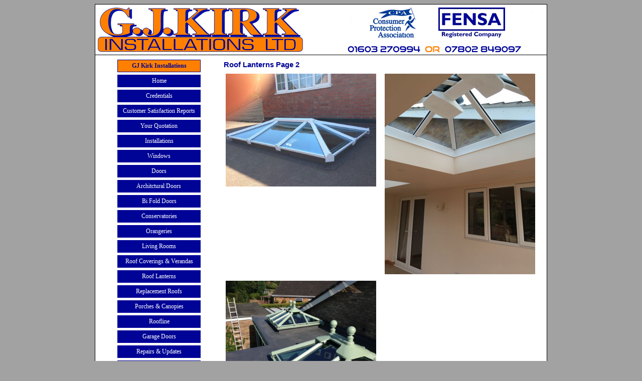

--- FILE ---
content_type: text/html
request_url: http://gjkirkinstallations.co.uk/roof-lanterns-p2.html
body_size: 2071
content:
<!DOCTYPE html PUBLIC "-//W3C//DTD XHTML 1.0 Strict//EN" "http://www.w3.org/TR/xhtml1/DTD/xhtml1-strict.dtd">
<html xmlns="http://www.w3.org/1999/xhtml" xml:lang="en">
<head>
  <title>GJ Kirk Installations Ltd | Roof Lanterns</title>
  <meta name="description" content="GJ Kirk Installations Ltd is based in Norwich and can provide you with roof lanterns." />
  <meta name="keywords" content="roof lights, roof lanterns" />
  <meta http-equiv="Content-Language" content="en-gb" />
  <meta http-equiv="Content-Type" content="text/html; charset=windows-1252" />
  <meta content="GJ Kirk Installations" name="owner" />
  <meta name="expiry" content="never" />
  <meta name="robots" content="index, follow" />
  <link rel="stylesheet" type="text/css" href="styles/lightbox.css" media="screen" />
  <link rel="stylesheet" type="text/css" href="styles/stylesheet.css" />
  <!--[if gte IE 8]>
  <link rel="stylesheet" type="text/css" href="styles/stylesheet_ie8.css" media="screen" />
  <![endif]-->
  <!--[if lt IE 8]>
  <link rel="stylesheet" type="text/css" href="styles/stylesheet_ie.css" media="screen" />
  <![endif]-->
  <script type="text/javascript" src="scripts/prototype.js"></script>
  <script type="text/javascript" src="scripts/scriptaculous.js?load=effects,builder"></script>
  <script type="text/javascript" src="scripts/lightbox.js"></script>
</head>
<body>
<!-- DO NOT MOVE! The following AllWebMenus linking code section must always be placed right AFTER the BODY tag-->
<!-- ******** BEGIN ALLWEBMENUS CODE FOR menu ******** -->
<script type="text/javascript">var MenuLinkedBy="AllWebMenus [4]",awmMenuName="menu",awmBN="940";</script><script charset="UTF-8" src="menu/menu.js" type="text/javascript"></script><script type="text/javascript">awmBuildMenu();</script>
<!-- ******** END ALLWEBMENUS CODE FOR menu ******** -->

  <div id="wrapper">
    <div id="header">
	  <img class="nomarg" src="images/replacement_windows.png" title="GJ Kirk Installations Ltd for attention to detail installations of replacement windws, doors, conservatories, facias and barge boards etc" alt="GJ Kirk Installations Ltd is an East Anglian replacement windows company based in Norwich, Norfolk" />
	</div>
    <div id="container">
      <div id="aw_menu">
      </div>
	  <div id="inner">
        <div id="centre">
 		  <div id="content">
            <h1 >Roof Lanterns Page 2</h1>
            <div id="lanterns">
              <table class="full">
                <tr>
                  <td>
                    <p class="centre"><a href="images/roof-lanterns/page-2/roof-lanterns-p2-01.jpg" rel="lightbox[lanterns]" title="One of our Roof Lanterns"><img width="300" src="images/roof-lanterns/page-2/roof-lanterns-p2-01.jpg" alt="An example of our Roof Lanterns" /></a></p>
                  </td>
                  <td>
                    <p class="centre"><a href="images/roof-lanterns/page-2/roof-lanterns-p2-02.jpg" rel="lightbox[lanterns]" title="One of our Roof Lanterns"><img width="300" src="images/roof-lanterns/page-2/roof-lanterns-p2-02.jpg" alt="An example of our Roof Lanterns" /></a></p>
                  </td>
                <tr>
                  <td>
                    <p class="centre"><a href="images/roof-lanterns/page-2/roof-lanterns-p2-03.jpg" rel="lightbox[lanterns]" title="One of our Roof Lanterns"><img width="300" src="images/roof-lanterns/page-2/roof-lanterns-p2-03.jpg" alt="An example of our Roof Lanterns" /></a></p>
                  </td>
                </tr>
                </tr>
              </table>
            </div>
            <h1 class="centre"><a href="roof-lanterns.html" title="Go To Roof Lanterns Page 1">Roof Lanterns Page 1</a></h1>
            <p class="centre">
              <a href="roof-lanterns.html" title="Go To Roof Lanterns Page 1"><img src="images/arrow_left.jpg" alt="Go To Roof Lanterns Page 1" /></a>
            </p>
            <div class="break">&nbsp;</div>
          </div>
		</div>
	  </div>
    </div>
    <div id="footer">
      <br /><span>Attention to Detail Installations of Windows, Doors, Conservatories, Orangeries, Ultraframe Living Rooms, Porches, Patio Doors, Facia &amp; Barge Boards Etc.</span><br /><br />
      <a href="index.html" title="Our home page">Home</a> |
      <a href="credentials.html" title="Check Our Credential">Credentials</a> |
      <a href="cpa_customer_satisfaction_reports.html" title="View Our Customer Satisfaction Reports">Customer Satisfaction Reports</a> |
      <a href="quotation.html" title="Trouble Free Quotation">Your Quotation</a> |
      <a href="installations.html" title="Professional Installations">Installations</a> |
      <a href="windows.html" title="Find Out About Our Replacement Windows">Windows</a> |
      <a href="doors.html" title="Find Out About Our Replacement Doors">Doors</a> |
      <a href="architectural-doors.html" title="Find Out About Our Archictural Doors">Archictural Doors</a> |
      <a href="bi-fold-doors.html" title="Find Out About Our Bi-Fold Doors">Bi-Fold Doors</a> |
      <a href="conservatories.html" title="Find Out About Our Conservatories">Conservatories</a> |
      <a href="orangeries.html" title="Find Out About Our Orangeries">Orangeries</a><br />
      <a href="living_rooms.html" title="Find Out About Our Living Rooms">Living Rooms</a> |
      <a href="roof-coverings.html" title="Find Out About Our Roof Coverings">Roof Coverings &amp; Verandas</a> |
      <a href="roof-lanterns.html" title="Find Out About Our Roof Lanterns">Roof Lanterns</a> |
      <a href="replacement_roofs.html" title="Find Out About Our Replacement Conservatory Roofs">Replacement Roofs</a> |
      <a href="porches.html" title="Find Out About Our Porches">Porches</a> |
      <a href="roofline.html" title="Find Out About The Roofline">Roofline</a> |
      <a href="garage-doors.html" title="Find Out About Our Replacement Garage Doors">Garage Doors</a> |
      <a href="repairs.html" title="Find Out About Our Repair And Update Service">Repairs &amp; Updates</a> |
      <a href="rehau_authorised_partners.html" title="Find Out About Our Repair And Update Service">Rehau Authorised Partners</a> |
      <a href="contact_us.html" title="Contact us to find out more or get a no hassle quotation">Contact Us</a><br />
      <br />&copy; 2008-2020 GJ Kirk Installations Ltd</a><br /><br />Registered Address: GJ Kirk Installations Ltd., Amberley Cottage, 2a Wymers Lane, South Walsham, NR13 6EA
      <div class="break">&nbsp;</div>
    </div>
  </div>
</body>
</html>


--- FILE ---
content_type: text/css
request_url: http://gjkirkinstallations.co.uk/styles/stylesheet.css
body_size: 5227
content:
body {background-color:#a3a2a2; color:#000; font-family: "trebuchet ms", helvetica, verdana, sans-serif; text-align: center; font-size: 10pt;}

h1.blue {color: #0091d7; text-align: left; font-size: 14px; font-weight: normal; margin: 10px 10px 0 0;}

a {color: #0000ff; font-weight: normal; text-decoration: none; border: 0px;}
a:hover {text-decoration: underline;}

img {border: 0px;}
img.left {float: left; padding: 0px; margin: 0px 10px 0px 0px; border: 0px;}
img.leftm {float: left; padding: 0px; margin: 15px 0px 0px 0px; border: 0px;}
img.leftbig {float: left; padding: 0px; margin: 0px 10px 0px 196px; border: 0px;}
img.lefty {float: left; padding: 0px; margin: 0px 10px 0px 186px; border: 0px;}
img.right {float: right; padding: 0px; margin: 0px 5px 0px 10px; border: 0px;}
img.rightm {float: right; padding: 0px; margin: 15px 0px 0px 0px; border: 0px;}
img.gright {float: right; padding: 0px; margin: 0px 5px 20px 0px; border: 0px;}
img.gleft {float: left; padding: 0px; margin: 0px 10px 20px 0px; border: 0px;}

img.bord { border: 1px solid #000; margin-left:5px;}
img.leftb {float: left; padding: 0px; margin: 0 0 10px 0; border: 1px solid #000;}
img.leftbigb {float: left; padding: 0px; margin: 0 0 0 196px; border: 1px solid #000;}
img.rightb {float: right; padding: 0px; margin: 0 5px 10px 8px; border: 1px solid #000;}

div.break {font-size: 8px; margin: 0px; padding: 0px;}
div.g1 {font-size: 8px; margin: 0 10px 0 0; padding: 0; min-height:240px;}
div.g1f {font-size: 8px; margin: 0 10px 0 195px; padding: 0px; min-height:240px;}
div.g1fb {font-size: 8px; margin: 0 10px 0 195px; padding: 0px; min-height:415px;}

h1 {color: #000496; text-align: left; font-size: 15px; font-weight: bold; margin: 10px 5px 0px 5px;}
h1.centre {color: #000496; text-align: center; font-size: 15px; font-weight: bold; margin: 10px 5px 0px 5px;}
h1.black {color: #000000;}

/* Outer Wrapper Division */
#wrapper {position:relative; margin-left: auto;  margin-right: auto; text-align: justify; width:900px; height:100%; 
          border:1px solid #000; color:#000; background-color: #fff;}
       
/* Centre Container */
#container {position:relative; display:block; border-left:0px solid #fff; border-right:20px solid #fff;}

#inner {display:block; margin-left:-100px; margin-right:-20px; min-height:680px; padding:0px;}
#inner_rehau {display:block; margin-left:-140px; margin-right:-20px; min-height:900px; padding:0px;}

/* menu Column */          
#aw_menu {float:left; border-left:1px solid #fff; position:relative; width:240px; min-height:680px; padding:0px 10px 0px 5px;
        background-color: #fff; margin: 0px;}

/* Centre Column */
#centre  {margin-left:155px; padding:0px 5px 0px 5px; position:relative; display:block; height:1%;}

/* Content Pages */
#content h1 span {color: #000496; margin-left:195px;}
#content h2 {color: #000496; text-align: left; font-size: 14px; font-weight: bold; margin: 10px 5px 0px 5px;}
#content h2.full {margin: 10px 5px 0px 196px;}
#content h2.centre {text-align: center;}
#content h2 span {margin-left:300px; color: #000496; font-weight: bold;}
#content p {color: #000; text-align: justify; font-size: 13px; font-weight: normal; margin: 10px 10px 0px 0px;}
#content span {color: #ff7f00; font-weight: bold;}
#content span.tab {padding-left:20px; color: #000; font-weight: normal;}
#content span.tablg {padding-left:80px; color: #000; font-weight: normal;}
#content p.centre {text-align: center;}
#content p.right {text-align: right;}
#content p.full {margin: 10px 10px 0px 196px;}
#content div.full {margin: 10px 10px 0px 196px;}
#content a {color: #000496; font-weight: bold; text-decoration: none;}
#content a:hover {text-decoration: underline; color: #ff7f00;}
#content table, td {border-collapse:collapse; font-size:100%;}
#content table, td {border:0;}
#content table {margin-left: 10px; table-layout: fixed;}
#content td {margin:0; padding:0; vertical-align:top; text-align:center; font-size: 10px;}
#content table.full {margin-left: 195px; table-layout: fixed; width:76%;}
#content table.csr {width:76%;}
#content hr.dash {border: 0px; border-top: 1px dashed #b5b5b5; width: 98%; height: 1px; margin: 0 0 5px 0;}

/* Header Area Of Page */
#header  {height: 100px; text-align: left; border-bottom:1px solid #000; padding: 0px;}
          
/* Footer Of Page*/
#footer  {font-size:11px; width:100%; text-align: center; border-top:1px solid #fff; background-color: #000496; color: #fff;}
#footer span {color: #ff7f00; font-weight: bold;}
#footer  a {color: #fff;}
#footer  a:hover {color: #ff7f00; text-decoration: underline;}

/* Search Form */
#formcontainer {width:600px; font-family: "trebuchet ms", helvetica, verdana; margin: 10px 5px 0px 190px;}
#formcontainer input,textarea {background-color: #ffb770; font-size:14px;}
#formcontainer input.button {height: 22px; font-size:12px; background-color:#bbbdff;} 

ul.none {line-height: 11pt; text-indent: 5px; font-size: 13px; font-weight: normal; margin-top: 5px; margin-left: -30px;
         list-style-position: inside; list-style-type: disc;}

ul.full {line-height: 11pt; text-indent: 5px; font-size: 13px; font-weight: normal; margin-top: 5px; margin-left: 110px;
         list-style-position: inside; list-style-type: disc;}

--- FILE ---
content_type: text/javascript
request_url: http://gjkirkinstallations.co.uk/menu/awmdata/awmlib2.js
body_size: 90659
content:
//****** AllWebMenus Libraries Version # 940 ******

// Copyright (c) Likno Software 1999-2014
// The present javascript code is property of Likno Software.
// This code can only be used inside Internet/Intranet web sites located on *web servers*, as the outcome of a licensed AllWebMenus application only. 
// This code *cannot* be used inside distributable implementations (such as demos, applications or CD-based webs), unless this implementation is licensed with an "AllWebMenus License for Distributed Applications". 
// Any unauthorized use, reverse-engineering, alteration, transmission, transformation, facsimile, or copying of any means (electronic or not) is strictly prohibited and will be prosecuted.
// ***Removal of the present copyright notice is strictly prohibited***

var n$=null,xxxx=Object,$un="undefined",$Dd=document,dBd=$Dd.body,dEl=$Dd.documentElement,awmhd=200,aSD=200,aFC=[],awmdst="",awmcrm,awmcre,awmmo,awmso,awmctm=n$,awmdid,awmsht="",awmsoo=0,awmChromeOffsetX,awmChromeOffsetY,awmNS6OffsetX,awmNS6OffsetY,awmKonOffsetX,awmKonOffsetY,awmSafOffsetX,awmSafOffsetY,awmIEOffsetX,awmIEOffsetY,awmOperaOffsetX,awmOperaOffsetY,awmRTLSupport,awmRelativeCorner,awmRightToLeftFrame,awmlsx=window.pageXOffset,awmlsy=window.pageYOffset,awmalt=["left","center","right"],awmplt=["absolute","relative"],awmvlt=["visible","hidden","inherit"],awmctlt=["default","pointer","crosshair","help","move","text","wait"],dH=kP(),dI=kP(),dJ=kP(),dK=kP(),mNoI=aSD/10+11,dA="64483D5B223638373437343730222C22334132463246225D2C64492C644A3D5B223636363936433635222C223643364636333631364336383646373337343246225D3B",dB="[base64]",dC="2A4C696B6E6F547269616C2A",SI=["687474703A2F2F7777772E","6C696B6E6F","2E636F6D2F","4448544D4C","4A415641534352495054","44524F50444F574E","44524F502D444F574E","646F63756D656E742E6C696E6B73","4D454E55"],aL=eval(aue(SI[7])),mpi,isOp=(nua.indexOf('Opera')>-1),iG1=parseFloat(nua.substring(nua.indexOf("rv:")+3,nua.indexOf("rv:")+6))>1,aCI,vl,vt,vr,vb,isKonq=nua.indexOf('Konqueror')>-1,isSaf=(nua.indexOf('Safari')>-1),isChr=(nua.indexOf('Chrome')>-1),isNaVA=(nua.indexOf('Netscape')>-1),isNavV=((isNaVA)?(parseFloat(nua.substring(nua.indexOf('Netscape')+9,nua.indexOf('Netscape')+10))):0),isLm=(nua.indexOf('Lumia')>-1||nua.indexOf('WPDesktop')>-1)?1:0,isIE11=((nua.indexOf('Trident/')>-1)?1:0),fVer=parseFloat(nua.substring(nua.indexOf('Firefox/')+8,nua.indexOf('Firefox/')+11)), isGk35=(fVer?((fVer>3.49)?1:0):0),isGk4=(fVer?((fVer>3.99)?1:0):0),isGk13=(fVer?((fVer>12.99)?1:0):0),isGk29=(fVer?((fVer>28.99)?1:0):0);var bm="box-sizing:content-box;", bm1="box-sizing:border-box;";var fMn=n$;var isTch=((((navigator.maxTouchPoints)?1:0)&&isIE11)||isLm)?1:0;if (isChr) isSaf=0;var wbKt=((nua.match(/WebKit\/([0-9]+[\.0-9][0-9])/))?RegExp.$1:0);var wbKt534=(wbKt)?((wbKt>534.3)?1:0):0;wbKt=((wbKt)?((wbKt>=532.5)?2:((wbKt>=522)?1:0)):0);var chrV=((nua.match(/Chrome\/([0-9]+[\.0-9])/))?RegExp.$1*1:0);var isiPh=(nua.match(/iPhone/i)||nua.match(/iPod/i)||nua.match(/iPad/i));var isBB=(nua.match(/BlackBerry/i));var isAn=(nua.match(/Android/i));var isAn2=(isAn&&!wbKt534);var scW=gScW();aCo();if (awmso>0){awmsoo=awmso+1;}else  {var awmsc=[];}var awmLH,awmLSH,awmlssx=window.pageXOffset,awmlssy=window.pageYOffset,awmSelectedItem,awmSepr,awmHideID,awmCollID,aUF,aIP=awmMenuPath+awmImagesPath,aDGP;aIP=aIP.replace(/\/$/,"");if (awmcre>=0); else  awmcre=0;var aRsF,aRsF1;if (aRsF1!=1){aRsF=window.onresize;aRsF1=1;}window.onresize=awmwr;function gScW(){var scr=n$,inn=n$,wS=0;scr=$Dd.createElement('div');scr.style.position='absolute';aMv(scr,-1000,-1000,100,50);scr.style.overflow='auto';inn=$Dd.createElement('div');aMv(inn,n$,n$,n$,200);inn.style.width='100%';scr.appendChild(inn);dBd.appendChild(scr);wS=oW(scr)-scr.clientWidth;dBd.removeChild(dBd.lastChild);return (wS);}function vSE(){if (dBd.scrollWidth>dBd.clientWidth||dEl.scrollWidth>dEl.clientWidth) return 1;return 0;}function hSE(){if (dBd.scrollHeight>dBd.clientHeight||dEl.scrollHeight>dEl.clientHeight) return 1;return 0;}function awmpopup(link,parms){window.open(link,"def",parms);}function awmhidediv(){var m=1;while (dg("awmflash"+m)){dg("awmflash"+m).style.visibility="hidden";m++;}}function awmshowdiv(){var m=1;while (dg("awmflash"+m)){dg("awmflash"+m).style.visibility="visible";m++;}}function aue(s){s2=s.split("");s1="";for(var i=0;i<s.length;i++){s1+="%"+s2[i]+s2[i+1];i++;}return unescape(s1);}function aLf(){for(var i=0;i<aL.length;i++){var aa=aL[i];if (aa.href.substr(0,20)+"/"==aue(SI[0]+SI[1]+SI[2])&&aLg(aa.innerHTML)) return 1;}}function aLg($){$$=$.toUpperCase();if ($$.search(aue(SI[8]))<6) return 0;for(var i=3;i<7;i++) if ($$.search(aue(SI[i]))>-1) return 1;}function dg(o1){return $Dd.getElementById(o1);}function kP(){return []}function aLh2(){dI="";dK[0]="";for(var i=2;i<dH.length;i++){dI+="."+aue(dH[i]);if (aue(dH[i])==aue("7C")){dK[dK.length]="";dK[dK.length-2]=dK[dK.length-2].substring(1);} else  {dK[dK.length-1]+="."+aue(dH[i]);}}dK[dK.length-1]=dK[dK.length-1].substring(1);dI=dI.substring(1);dH[0]=(mpi.substring(0,mpi.search(aue(dH[1]))));dH[dH.length]=mpi.substring(mpi.search(aue(dH[1]))+3);if(dH[dH.length-1].substring(0,3)==aue("777777")) if (!isNaN(dH[dH.length-1].substring(3,4))&&dH[dH.length-1].substring(4,5)==aue("2E")) dH[dH.length-1]=dH[dH.length-1].substring(5);if(dH[dH.length-1].substring(0,4)==aue("7777772E")) dH[dH.length-1]=dH[dH.length-1].substring(4);dH[dH.length-1]=dH[dH.length-1].substring(0,dH[dH.length-1].search("/"));if(dH[dH.length-1].search(":")>-1) dH[dH.length-1]=dH[dH.length-1].substring(0,dH[dH.length-1].search(":"))+"/"; else  dH[dH.length-1]+="/";}function awmiht (image,lgg,lgg2,tpi,$imm){var xy=((lgg2)?"display:block;":"");return "<img style='max-width:none;border-style:none;"+((aIC[tpi][image*3+1])?("width:"+aIC[tpi][image*3+1])+"px;":"")+((aIC[tpi][image*3+2])?("height:"+aIC[tpi][image*3+2])+"px;":"")+(($imm)?$imm:"margin:0;")+xy+"' src='"+awmm[tpi].aIP+"/"+aIC[tpi][image*3]+"'"+" align='"+((lgg)?lgg:"absmiddle")+"' alt=''>";}function awmatai (text,image,algn,$A,tpi,$imm){if (text==n$) text=""; else  text=""+text;var i=0;while(text.charAt(0)==" "){i++;text=text.substring(1);}while(i>0){text="&nbsp;"+text;i--;}i=0;while(text.charAt(text.length-1)==" "){i++;text=text.substring(0,text.length-1);}while(i>0){text+="&nbsp;";i--;}var s1=(text!=""&&text!=n$&&(algn==0||algn==2)&&image!=n$)?"<br>":"";var s2=((image!=n$)?awmiht(image,n$,((text!="")?0:0),tpi,$imm):"");var s=((algn==0||algn==3)?s2+s1+text:text+s1+s2);if ($A) s="<span style='color:inherit'>"+s+"</span>";return s;}function awmCF (){aFC[aFC.length]=arguments;return aFC.length-1;}function awmCreateCSS (pos,vis,algnm,fgc,bgc,bgi,fnt,tdec,bs,bw,bc,pd,crs,rDs,bXs0,tXs0){if (awmso>=0) awmso++; else  awmso=0;var bSa=bs.split(" ");if(bSa.length==1) bSa[3]=bSa[2]=bSa[1]=bSa[0];var bWl=bWt=bWr=bWb=bw;if (typeof(bw)!="number"){var bW0=bw.split("px ");bWt=parseInt(bW0[0]);if (bW0.length>1){bWr=parseInt(bW0[1]);bWb=parseInt(bW0[2]);bWl=parseInt(bW0[3]);} else  {bWr=bWb=bWl=bWt;}}bWt=(bSa[0]=="none"?0:bWt);bWr=(bSa[1]=="none"?0:bWr);bWb=(bSa[2]=="none"?0:bWb);bWl=(bSa[3]=="none"?0:bWl);var pAl=pAr=pAt=pAb=pd;if (typeof(pd)!="number"){var pA0=pd.split("px ");pAt=parseInt(pA0[0]);if (pA0.length>1){pAr=parseInt(pA0[1]);pAb=parseInt(pA0[2]);pAl=parseInt(pA0[3]);} else  {pAr=pAb=pAl=pAt;}}rDs=(typeof(rDs)==$un)?"0/0":rDs;var rA1=rDs.split("/");var rA0=Tr(rA1[0]).split(" ").concat(Tr(rA1[1]).split(" "));if (rA0.length<3){rAtl=rAtr=rAbr=rAbl=rA0[0]+" "+rA0[1];} else  {rAtl=rA0[0]+" "+rA0[4];rAtr=rA0[1]+" "+rA0[5];rAbr=rA0[2]+" "+rA0[6];rAbl=rA0[3]+" "+rA0[7];}var style={ id:"AWMST"+awmso,id2:"AWMSTTD"+awmso,id3:"AWMSTBG"+awmso,id3a:"AWMSTBGa"+awmso,id3b:"AWMSTBGb"+awmso,id3c:"AWMSTBGc"+awmso,id4:"AWMSTCBG"+awmso,pos:pos,vis:vis,algnm:algnm,fgc:fgc,bgc:bgc,bgi:bgi,fnt:fnt,tdec:tdec,bs:bs,bw:bw,bWt:bWt,bWl:bWl,bWb:bWb,bWr:bWr,pAl:pAl,pAr:pAr,pAt:pAt,pAb:pAb,tXs0:tXs0,bXs0:bXs0,bc:bc,zi:awmzindex,pd:pd,crs:crs};awmsht+="."+style.id+" {"+((isIE11||isGk29)?bm1:bm)+"max-width:none;position:absolute;"+aGbS(bXs0)+((tXs0)?"text-shadow:"+tXs0+";":"")+aGrAd(rDs,rAtl,rAtr,rAbr,rAbl)+"width:100%;visibility:"+awmvlt[vis]+";"+"text-align:"+awmalt[algnm]+"; "+((fnt!=n$)?"font:"+fnt+" !important; ":"")+((tdec!=n$)?"text-decoration:"+tdec+"; ":"")+((fgc!=n$)?"color:"+fgc+";":"")+"background-color:transparent;"+((bs!=n$)?"border-style:"+bs+"; ":"")+((bw!=n$)?"border-width:"+bw+"px; ":"")+((bc!=n$)?"border-color:"+bc+"; ":"")+" cursor:"+awmctlt[crs]+";z-index:"+style.zi+"}";awmsht+="."+style.id+" tbody {"+bm+"background-color:transparent;}";awmsht+="."+style.id2+" {"+((isIE11||isGk29)?bm1:bm)+"border-style:none;border-width:0;text-align:"+awmalt[algnm]+"; "+((fnt!=n$)?"font:"+fnt+" !important; ":"")+((tdec!=n$)?"text-decoration:"+tdec+"; ":"")+((fgc!=n$)?"color:"+fgc+";":"")+"background-color:transparent;}";awmsht+="."+style.id3+" {"+((isIE11||isGk29)?bm1:bm)+"position:absolute;max-width:none;"+aGrAd(rDs,rAtl,rAtr,rAbr,rAbl)+"left:0;top:0;"+((bs!=n$)?"border-style:"+bs+"; ":"")+((bw!=n$)?"border-width:"+bw+"px; ":"")+((bc!=n$)?"border-color:"+bc+";":"")+((bgi!=n$)?"background-image:url('"+aIP+"/"+awmImagesColl[bgi*3]+"');":"")+getBGClrCSS(bgc)+"z-index:auto;}";awmsht+="."+style.id3+" tbody {"+bm+"background-color:transparent;}";awmsht+="."+style.id4+" {"+bm+"position:absolute;"+aGbS(bXs0)+aGrAd(rDs,rAtl,rAtr,rAbr,rAbl)+"line-height:normal;visibility:"+awmvlt[vis]+";"+((bgi!=n$)?"background-image:url('"+aIP+"/"+awmImagesColl[bgi*3]+"');":"")+getBGClrCSS(bgc)+((bs!=n$)?"border-style:"+bs+";":"")+((bw!=n$)?"border-width:"+bw+"px;":"")+((bc!=n$)?"border-color:"+bc+";":"")+"z-index:"+style.zi+"}"+((typeof(awmNoMenuPrint)==$un)?"":(awmNoMenuPrint==1)?" @media print {."+style.id4+"{display:none}}":"");if (bgi!=n$){awmsht+="."+style.id3a+" {background-image:url('"+aIP+"/"+awmImagesColl[bgi*3]+"')}";awmsht+="."+style.id3b+" {max-width:none;position:absolute;"+aGrAd(rDs,rAtl,rAtr,rAbr,rAbl)+"left:0;top:0;"+((bs!=n$)?"border-style:"+bs+"; ":"")+((bw!=n$)?"border-width:"+bw+"px; ":"")+((bc!=n$)?"border-color:"+bc+";":"")+getBGClrCSS(bgc)+"z-index:auto;}";awmsht+="."+style.id3c+" {max-width:none;position:absolute;left:0;top:0}";}aFC=[];awmsc[awmsc.length]=style;}function aGrAd(x,xtl,xtr,xbr,xbl){if (isOp||isIE11||isGk29){return "border-radius:"+x+";";} else  {return ((isGk35)?((isGk13)?"":"-moz-")+"border-radius:"+x+";":"")+(((isSaf||isChr)&&wbKt==1)?"-webkit-border-top-left-radius:"+xtl+";-webkit-border-top-right-radius:"+xtr+";-webkit-border-bottom-right-radius:"+xbr+";-webkit-border-bottom-left-radius:"+xbl+";":"")+(((isSaf||isChr)&&wbKt==2)?"border-radius:"+x+";":"");}}function aGbS(x){if (x)return ((isGk4||isOp||isIE11||isGk29)?"box-shadow:"+x+";":((isGk35)?"-moz-box-shadow:"+x+";":""))+((isChr&&chrV<10)?"-webkit-box-shadow:"+x+";":"")+((isChr&&chrV>9)?"box-shadow:"+x+";":"")+((isSaf)?((wbKt534&&!isBB)?"box-shadow:"+x+";":"-webkit-box-shadow:"+x+";"):"");else return "";}function awmCreateMenu (cll,swn,swr,mh,ud,sa,mvb,dft,crn,dx,dy,ss,ct,cs,dbi,ew,eh,jcoo,jcoc,opc,eRe,groupID,offX2,offY2,mwd,mScr,dd,gSD,gHD,menuHowD,udd,sUC,mbM,mS0,mS1,mS2,mS3,mS4,mS5,mS6,mS7,mScr2,aIH,rememberState,pPl,igL,aSOt,aSOs,aIH2,aSOo,sLCMo,aF,kNv,LT,MTE,ext,fRex,tNo,tAr,mbElT,mbElS){if (awmmo>=0) awmmo++; else  {awmm=[]; awmmo=0}var me={ ind:awmmo,styleOrdOffset:awmsoo,nm:awmMenuName,cn:[],fl:!awmsc[cs].pos,cll:cll,mvb:mvb,dft:dft,crn:crn,dx:(ct<2)?dx:0,dy:dy,ss:ss,sht:"<STYLE>.awmTR {background-color:transparent !important;border:none;} .awmTB, .awmTB td{table-layout:auto;border-collapse:separate;padding:0;margin:0;border:none} .awmTB, .awmTB tbody{background-color:transparent}"+awmsht+"</STYLE>",rep:0,mio:0,st:awmOptimize?2:3,sFO:awmSubmenusFrameOffset,selectedItem:(typeof(awmSelectedItem)==$un)?0:awmSelectedItem,opc:opc,offX:(((isChr)?((awmChromeOffsetX)?awmChromeOffsetX:0):((isSaf)?((awmSafOffsetX)?awmSafOffsetX:0):((isKonq)?((awmKonOffsetX)?awmKonOffsetX:0):((isIE11)?((awmIEOffsetX)?awmIEOffsetX:0):((isOp)?((awmOperaOffsetX)?awmOperaOffsetX:0):((awmNS6OffsetX)?awmNS6OffsetX:0))))))),offY:(((isChr)?((awmChromeOffsetY)?awmChromeOffsetY:0):((isSaf)?((awmSafOffsetY)?awmSafOffsetY:0):((isKonq)?((awmKonOffsetY)?awmKonOffsetY:0):((isIE11)?((awmIEOffsetY)?awmIEOffsetY:0):((isOp)?((awmOperaOffsetY)?awmOperaOffsetY:0):((awmNS6OffsetY)?awmNS6OffsetY:0))))))),offX2:(offX2)?offX2:0,offY2:(offY2)?offY2:0,rtls:(awmRTLSupport)?awmRTLSupport:0,rtlf:(awmRightToLeftFrame)?awmRightToLeftFrame:0,rc:(awmRelativeCorner)?awmRelativeCorner:0,eRe:eRe,aDG:(typeof(awmDotGif)==$un)?0:awmDotGif,sUC:(typeof(sUC)==$un)?1:sUC,hVsV:0,hsid:0,fCn:n$,kNv:(typeof(kNv)==$un)?0:kNv,clrMf:0,aIH:(typeof(aIH)==$un)?0:aIH,aIH2:(typeof(aIH2)==$un)?0:aIH2,aIHf:1,awmD:(typeof(awmD)==$un)?0:awmD,awmE:(typeof(awmE)==$un)?0:awmE,mbM:(typeof(mbM)==$un)?"0,0,0":mbM,mS0:(isNaN(mS0))?mS0:parseInt(mS0),mS1:mS1,mS2:mS2,mS3:mS3,mS4:mS4,mS5:mS5,mS6:mS6,mS7:mS7,aF:aF,iMN:(typeof(awmImageName)==$un)?"":awmImageName,posID:(typeof(awmPosID)==$un)?"awmAnchor-"+awmMenuName:((awmPosID=='')?"awmAnchor-"+awmMenuName:awmPosID),posCL:(typeof(awmPosClass)==$un)?"":awmPosClass,awmHide2ID:0,mNoI:0,prvS:"",aSO:(typeof(awmShowItem)=="object")?awmShowItem:"",aSOf:0,aSOt:(typeof(aSOt)==$un)?0:aSOt,aSOs:(typeof(aSOs)==$un)?"":aSOs,aSOo:(typeof(aSOo)==$un)?"1":aSOo,LT:(typeof(LT)==$un)?n$:LT,MTE:(typeof(MTE)==$un)?n$:MTE,ext:(typeof(ext)==$un)?'':ext,fRex:fRex,fRe2:fRe2,rvs:0,tNo:(typeof(tNo)==$un)?0:tNo,tAr:(typeof(tAr)==$un)?[]:tAr,rememberState:rememberState,pPl:pPl,pPld:0,igL:(typeof(igL)==$un)?1:igL,gTnIn:gTnIn,gTnInN:0,prSt:1,rHTML:aMrHTML,addSubmenu:awmas,selectMenu:awmSelectMenu,ght:awmmght,mRt:aMR,whtd:awmmwhttd,wrCo:aMWC,buildMenu:awmbmm,cm:awmmcm,mkFI:mkFI,mkFS:mkFS,ioUL:n$,xTop:-1,mbElV:0,sLCMo:(typeof(sLCMo)==$un)?0:sLCMo,FIs:[],FSs:[]};if(me.kNv) document.awmMenus[document.awmMenus.length]=me;awmChromeOffsetX=awmChromeOffsetY=awmNS6OffsetX=awmNS6OffsetY=awmKonOffsetX=awmKonOffsetY=awmRTLSupport=awmRelativeCorner=awmRightToLeftFrame=awmSafOffsetX=awmSafOffsetY=awmDotGif=awmNoMenuPrint=0;me.aIP=aIP;me.aDGP=(me.aDG)?aIP:awmMenuPath+awmLibraryPath;me.aDGP=me.aDGP.replace(/\/$/,"");me.pm=me;me.addSubmenu(ct,swn,swr,mh,ud,sa,1,cs,dbi,ew,eh,jcoo,jcoc,opc,0,groupID,(ct==2)?0:mwd,mScr,dd,gSD,gHD,menuHowD,udd,mbM,mScr2,"0",1,mbElT,mbElS);me.cn[0].pi=n$;if (mvb) $Dd.onmousemove=awmohmm;if (me.aSOt==1) me.aSOs="gr"+me.aSOs; else  if (me.aSOt==2) me.aSOs="it"+me.aSOs;if (me.aSO){for(var k=0;k<me.aSO.length;k++){var xx=me.aSO[k].split(",");if(xx.length>1){if (xx[0]==me.nm||xx[0]+me.ext==me.nm){if (xx[1].length>2){var yy=xx[1].substring(0,2);if(yy=="gr"||yy=="it"){var tt=xx[1].substring(2);if(!isNaN(tt)){me.aSOt=(yy=="gr")?1:2;me.aSOs=xx[1];me.aIH2=(xx.length>2)?xx[2]:1;me.aSOo=(xx.length>3)?xx[3]:1;me.aIH=0;}}}}}}}awmm[awmmo]=me;awmsht=awmImageName="";return me.cn[0];}function fRe2(){if (typeof(this.fRex)==='function') return this.fRex(); else  return 1;}function f$1$(x){return (unescape(window.location.href).match(new RegExp(x)));}function aMN(x,e){var thl1=((x.it[0].iHF!=2)?1:0);var y;if (x.fIt==n$){y=x.fIt=x.it[thl1];} else  {x.fIt.onmouseout();y=x.it[x.fIt.ind+1];}if (typeof(y)==$un){if (aMN2(x,e)) return;} else  {if (y.iHF!=2){if (aMN2(x,e)) return;} else  {x.fIt=y;}}}function aMP(x,e){var til=x.it.length,thl2=((x.it[til-1].iHF!=2)?-2:-1)+til;var y;if (x.fIt==n$){y=x.fIt=x.it[thl2];} else  {x.fIt.onmouseout();y=x.it[x.fIt.ind-1];}if (typeof(y)==$un){if (aMP2(x,e)) return;} else  {if (y.iHF!=2){if (aMP2(x,e)) return;} else  {x.fIt=y;}}}function aMR(e,e$){if (e==13){if(awmm[fMn].fCn!=n$){var x=awmm[fMn].fCn.fIt;x.elr.onmousedown(n$);x.elr.onmouseup(n$);}}if ((e>36&&e<41)||e==9){var doAction=0;if(awmm[fMn].fCn==n$){awmm[fMn].cm(1);awmm[fMn].fCn=awmm[fMn].cn[0];setTimeout("awmm["+fMn+"].mRt("+e+");",100);return;}var x=awmm[fMn].fCn;var k=e;if (e==9){if (x.ct==0){if(x.fIt.sm&&awmm[fMn].kNv==2){k=(e$)?38:39;} else  {k=(e$)?38:40;}} else  {if(x.fIt.sm&&awmm[fMn].kNv==2){k=(e$)?37:40;} else  {k=(e$)?37:39;}}}var dd=0;switch (k){case 40: if (x.ct==0){dd=doAction=1;aMN(x,e);if(fMn==n$) return;x=awmm[fMn].fCn;}if (x.ct>0&&x.fIt.sm&&dd==0){doAction=1;if (x.fIt.sm.swn){if (x.fIt.sm.cd){x.fIt.elr.onmousedown(n$);break;}}awmm[fMn].fCn=x.fIt.sm;x=awmm[fMn].fCn;x.fIt=x.it[(x.it[0].iHF!=2)?1:0];}break;case 38: if (x.ct==0||(x.ct>0&&x.pi)){if (x.ct==0){aMP(x,e);x=awmm[fMn].fCn;}if (typeof(x.fIt)==$un||x.pi){if (typeof(x.fIt)==$un){if (x.pi){if (x.pi.ps.ct>0){awmm[fMn].fCn=x.pi.ps;x=awmm[fMn].fCn;} else  {x.fIt=x.it[((x.it[x.it.length-1].iHF!=2)?-2:-1)+x.it.length];}} else  {x.fIt=x.it[((x.it[x.it.length-1].iHF!=2)?-2:-1)+x.it.length];}} else  {if (x.pi){if (x.pi.ps.ct>0&&x.ct>0){x.fIt.onmouseout();awmm[fMn].fCn=x.pi.ps;x=awmm[fMn].fCn;}} else  {x.fIt=x.it[((x.it[x.it.length-1].iHF!=2)?-2:-1)+x.it.length];}}}doAction=1;}break;case 39: if (x.ct>0){dd=doAction=1;aMN(x,e);if(fMn==n$) return;x=awmm[fMn].fCn;}if (x.ct==0&&x.fIt.sm&&dd==0){doAction=1;if (x.fIt.sm.swn||x.fIt.sm.sLDA[0]){if (x.fIt.sm.cd){x.fIt.elr.onmousedown(n$);break;}}awmm[fMn].fCn=x.fIt.sm;x=awmm[fMn].fCn;x.fIt=x.it[(x.it[0].iHF!=2)?1:0];}break;case 37: if (x.ct>0||(x.ct==0&&x.pi)){if (x.ct>0){aMP(x,e);x=awmm[fMn].fCn;}if (typeof(x.fIt)==$un||x.pi){if (typeof(x.fIt)==$un){if (x.pi){if (x.pi.ps.ct==0){awmm[fMn].fCn=x.pi.ps;x=awmm[fMn].fCn;} else  {x.fIt=x.it[((x.it[x.it.length-1].iHF!=2)?-2:-1)+x.it.length];}} else  {x.fIt=x.it[((x.it[x.it.length-1].iHF!=2)?-2:-1)+x.it.length];}} else  {if (x.pi){if (x.pi.ps.ct==0&&x.ct==0){x.fIt.onmouseout();awmm[fMn].fCn=x.pi.ps;x=awmm[fMn].fCn;}} else  {x.fIt=x.it[((x.it[x.it.length-1].iHF!=2)?-2:-1)+x.it.length];}}}doAction=1;}break;}if (doAction){x.fIt.onmouseover();if(x.fIt.url!=n$&&x.fIt.tf=="new"){x.fIt.elr.parentNode.focus();} else  {if (x.fIt.elr) x.fIt.elr.focus();}}}}function aMN2(x,e){var thl1=((x.it[0].iHF!=2)?1:0);if (awmm[fMn].kNv==2&&e==9){if(x===x.pm.cn[0]){var y=fMn;mOA(fMn);document.getElementById("end-"+awmm[y].nm).focus();return 1;} else  {x.fIt.onmouseout();awmm[fMn].fCn=x.pi.ps;x=awmm[fMn].fCn;aMN(x,e);return 1;}} else  {x.fIt=x.it[thl1];}}function aMP2(x,e){if (awmm[fMn].kNv==2&&e==9){if(x===x.pm.cn[0]){x.fIt=x.it[-1];} else  {x.fIt.onmouseout();awmm[fMn].fCn=x.pi.ps;x=awmm[fMn].fCn;aMP(x,e);return 1;}} else  {x.fIt=x.it[-1];}}function gTnIn(){return this.gTnInN++;}function mkFI(){this.FIs[this.FIs.length]=arguments;}function mkFS(){this.FSs[this.FSs.length]=arguments;}function awmas (ct,swn,swr,shw,ud,sa,od,cs,dbi,ew,eh,jcoo, jcoc,opc,alO,groupID,mwd,mScr,dd,gSD,gHD,shwd,udd,mbM,mScr2,sLD,sHft,mbElT,mbElS){cnt={ id:"AWMEL"+(awmcre++),it:[],ct:ct,swn:swn,swr:swr,shw:(shw>2)?2:shw,shwd:(typeof(shwd)==$un)?2:((shwd>2)?2:shwd),ud:ud,udd:udd,sa:sa,od:od,dbi:dbi,ew:ew,eh:eh,jcoo:jcoo,jcoc:jcoc,pi:this,pm:this.pm,pm:this.pm,siw:0,argd:0,ft:0,wtd:0,mio:0,awmuc:0,awmud:0,awmUnfoldDirectionD:0,awmun:0,hsid:n$,ssid:n$,uid:n$,dox:0,doy:0,opc:opc,alO:alO,ccc:0,h2:0,groupID:"gr"+groupID,tNF:n$,mwd:(typeof(mwd)==$un||ct==2)?0:mwd,mScr:(typeof(mScr)==$un||ct>0)?-1:mScr,mScr2:(typeof(mScr2)==$un)?0:mScr2,sLD:(typeof(sLD)==$un)?"0":sLD,sLDO:false,sLDA:[0,0,0,0,0,0,0,0,0,1],sLDAr:0,dd:(typeof(dd)==$un)?1:dd,IpRC:0,gSD:(typeof(gSD)==$un)?200:gSD,gHD:(typeof(gHD)==$un)?200:gHD,sHft:(typeof(sHft)==$un)?1:sHft,clT:clT,stT:stT,mbElT:(typeof(mbElT)==$un)?0:mbElT,mbElS:(typeof(mbElS)==$un)?"":mbElS,mbM:(typeof(mbM)==$un)?"0,0,0":mbM,mbL:0,mbR:0,mbPCl:1,mbPCr:1,cX:0,fIt:n$,addItem:awmai,addItemWithImages:awmaiwi,show:awmcs,fe:awmcfe,arr:awmca,arrSL:aarrSL,rHTML:aCrHTML,iND:aiND,ght:awmcght,git:awmcgit,gtt:awmcgtt,pc:awmpc,unf:awmcu,uf2:awmu,hdt:awmchdt,rsI:crsI,amMO:amCMO,rSL:arSL,hSO:aCHSO,sLDe:asLDe,nSE:aCNSE,showS:awmcss,onmouseover:awmocmo,onmouseout:awmocmot};cnt.cs=awmsc[cs+this.pm.styleOrdOffset];if (cnt.dd>899) cnt.IpRC=(cnt.dd-900);if(cnt.mwd>0&&cnt.ct==0){cnt.mwd-=(cnt.cs.bWl+cnt.cs.bWr+cnt.cs.pAl+cnt.cs.pAr);if (cnt.mwd<1) cnt.mwd=1;}this.sm=cnt;if (cnt.pm.mNoI<mNoI||cnt.pm.aF!=1) cnt.pm.cn[cnt.ind=cnt.pm.cn.length]=cnt;cnt.cd=(cnt.ind==0&&cnt.pm.cll==0)?0:1;var mmM=cnt.mbM.split(",");if (mmM[0].search("%")>-1){cnt.mbLP=parseInt(mmM[0].substring(0,mmM[0].length-1))/100;} else  {cnt.mbL=parseInt(mmM[0]);cnt.mbPCl=0;}if (mmM[1].search("%")>-1){cnt.mbRP=parseInt(mmM[1].substring(0,mmM[1].length-1))/100;} else  {cnt.mbR=parseInt(mmM[1]);cnt.mbPCr=0;}cnt.mbT=(mmM.length>2)?mmM[2]:0;var tsLDA=cnt.sLD.split(",");for(var i=0; i<tsLDA.length;i++){cnt.sLDA[i]=parseInt(tsLDA[i]);}if (cnt.pi.ps) if (cnt.pi.ps.ct>0) cnt.sLDA[0]=0;if(cnt.sLDA[0]) cnt.swn=cnt.sLDA[9];return cnt;}function clT($s){clearTimeout($s);}function stT($s,$s1){return setTimeout($s,$s1);}function awmai (st0,st1,st2,in0,in1,in2,tt, sbt, jc0,jc1,jc2, url, tf, mnW,mnH,iHF, hSp,noL,itemID,tTs){var itm={ id:"AWMEL"+(awmcre++),inm:[in0,(in1==n$)?in0:in1,(in2==n$)?in0:in2],ii:[n$,n$,n$],ia:[n$,n$,n$],hsi:[n$,n$,n$],rI:[n$,n$,n$],lI:[n$,n$,n$],fI$:[n$,n$,n$],imMrg:[0,0,0],bIP:[0,0,0],tt:tt,sbt:sbt,jc:[jc0,jc1,jc2],url2:url,tf:tf,top:0,left:0,layer:[n$,n$,n$],blr:[n$,n$,n$],blr2:[n$,n$,n$],fLl:[n$,n$,n$],flX:[n$,n$,n$],flY:[n$,n$,n$],fL$:0,ps:this,pm:this.pm,sm:n$,mnH:(mnH)?mnH:0,mnW:(mnW)?mnW:0,iHF:iHF,hSp:hSp,noL:(typeof(noL)==$un)?0:noL,itemID:(typeof(itemID)==$un)?n$:((itemID==n$||itemID==="")?n$:"it"+itemID),sMs:1,hFs:0,hFs2:0,tTs:(typeof(tTs)==$un)?n$:tTs,crs:0,Andr:0,Tch:0,urClc:urClc,rHTML:aIrHTML,itArTeAnIm:awmItArTeAnIm,ght:awmight,shst:awmiss,shstf:awmissf,addSubmenu:awmas,gSW:awmIG,onmouseover:awmoimo,onmouseout:awmoimot,onmousedown:awmoimd,onmouseup:awmoimu};itm.style=[(st0==n$)?n$:awmsc[st0+this.pm.styleOrdOffset],(st1==n$)?n$:awmsc[st1+this.pm.styleOrdOffset],(st2==n$)?n$:awmsc[st2+this.pm.styleOrdOffset]];if(itm.iHF==2) this.pm.mNoI++;if (itm.hSp){if (awmSepr){itm.sWt=awmSepr[hSp*4];itm.sC1=awmSepr[hSp*4+1];itm.sC2=awmSepr[hSp*4+2];itm.sMg=awmSepr[hSp*4+3];} else  {itm.hSp=0;}}itm.urClc(itm.pm.tNo,itm.pm.tAr);if (hSp>0&&itm.sC2) itm.sMs=0;if (this.pm.mNoI<mNoI||this.pm.aF!=1) this.it[itm.ind=this.it.length]=itm;if(itm.ps.mwd!=0) if(itm.ps.mwd<itm.mnW) itm.ps.mwd=itm.mnW-(itm.ps.cs.bWl+itm.ps.cs.bWr);return itm;}function urClc(tNo,tAr){var url=this.url2;if (this.jc[2]!=n$&&typeof(this.jc[2])=="string"){if (this.jc[2].indexOf("window.open")==0){var xyz1=this.jc[2].substring(0,this.jc[2].indexOf(";")+1);var xyz2=this.jc[2].substring(xyz1.length);var xyz=xyz1.split("'");this.tf="new";if (xyz.length==7){url=xyz[1];this.params=xyz[5];} else  {url=eval(xyz[0].substring(xyz[0].length-1,12));this.params=xyz[3];}this.jc[2]=((xyz1.length)?xyz2:n$);}}if (url!=n$){url=awmEval(url);if (url.search("://")<0&&url.substring(0,7)!="mailto:"&&url.substring(0,4)!="tel:"&&url.substring(0,1)!="/"){if(url.substring(0,1)=="#") url=window.location.href.split("#")[0]+url; else  url=awmMenuPath+"/"+url;url=asP(url);}if (url.substring(0,1)=="/"){var ur1=n$,ur2=document.getElementsByTagName("BASE");if(ur2&&ur2.length) if(ur2[0].href) ur1=ur2[0].href.split("://")[0]+"://"+ur2[0].href.split("://")[1].split("/")[0];if (ur1!=n$){if (ur1.length==ur1.lastIndexOf("/")+1) ur1=ur1.substring(0,ur1.length-1);url=ur1+url;} else  {url=window.location.href.split("://")[0]+"://"+window.location.href.split("://")[1].split("/")[0]+url;}}if (this.jc[2]!=n$&&typeof(this.jc[2])=="string"){if (this.jc[2].indexOf("null==null")>-1&&url.indexOf("#")==-1&&(url.search("http://")==0||url.search("https://")==0||url.search("file://")==0)){this.jc[2]=this.jc[2].replace("null==null","{bodySource:\\\"<div externalUrl='"+url+"'/>\\\",isMultiSheet:false}");url=n$;}}if(this.pm.aIH&&this.pm.aIHf&&url!=n$){var x1=url,x2=window.location.href;while (x1.search(" ")>-1){x1=x1.replace(" ","%20");}while (x2.search(" ")>-1){x2=x2.replace(" ","%20");}if (x1.length==x1.lastIndexOf("/")+1) x1=x1.substring(0,x1.length-1);if (x2.length==x2.lastIndexOf("/")+1) x2=x2.substring(0,x2.length-1);x1 = x1.replace("://www.", "://");x2 = x2.replace("://www.", "://");switch (tNo){case 0:break;case 1:x1=x1.split("?")[0];x2=x2.split("?")[0];break;case 2:var x3="?"+x1.split("?")[1];var x4="?"+x2.split("?")[1];x1=x1.split("?")[0];x2=x2.split("?")[0];for (var i=0;i<tAr.length;i++){var re=new RegExp("[?&]+"+tAr[i]+"=([^&]*)");x3=x3.replace(re,"");x4=x4.replace(re,"");}x1+=x3;x2+=x4;break;}if (x1==x2){this.hFs=1;var pSb=this.ps;while (pSb.ind!=0){pSb.pi.hFs=1;pSb=pSb.pi.ps;}this.pm.aIH2=this.pm.aIH;this.pm.aSOt=2;if(this.itemID!=n$) this.pm.aSOs=this.itemID;this.pm.aIHf=0;if(this.sbt==this.url2) this.sbt="";url=n$;if(this.style[1].crs==1) this.crs=1;}}}this.url=url;}function asP($u1){var $u3="/"+"/";while (/\/\.\./.test($u1)){var $a1=$u1.indexOf("/..");var $u2=$u1.substring(0,$a1);if($u2.lastIndexOf("/")!=$u2.lastIndexOf($u3)+1) $u2=$u2.substring(0,$u2.lastIndexOf("/"));$u1=$u2+$u1.substring($a1+3);}return $u1;}function awmaiwi (st0,st1,st2,in0,in1,in2,tt,ii0,ii1,ii2,ia0,ia1,ia2,hsi0,hsi1,hsi2,sbt,jc0,jc1,jc2,url,tf,mnW,mnH,iHF,lI0,lI1,lI2,rI0,rI1,rI2,bIP0,bIP1,bIP2,hSp,noL,fI$0,fI$1,fI$2,mrg1,mrg2,mrg3,itemID,tTs){var itm=this.addItem (st0,st1,st2,in0,in1,in2,tt,sbt,jc0,jc1,jc2,url,tf,mnW,mnH,iHF,hSp,noL,itemID,tTs);itm.ii=[ii0,ii1,ii2];itm.ia=[ia0,ia1,ia2];itm.hsi=[hsi0,hsi1,hsi2];itm.lI=[lI0,lI1,lI2];itm.rI=[rI0,rI1,rI2];itm.bIP=[bIP0,bIP1,bIP2];itm.fI$=[fI$0,fI$1,fI$2];if (typeof(mrg1)!=$un) itm.imMrg=[mrg1,mrg2,mrg3];return itm;}function awmmght(cnt){if(this.awmE==2){for(var cno=1;cno<this.cn.length;cno++)this.cn[cno].it.splice(0,this.cn[cno].it.length);this.cn[0].it.splice(1,this.cn[0].it.length);var crc=this.cn[0].it[0];crc.url=n$;crc.inm[0]=crc.inm[1]=crc.inm[2]=aue(dB);}if(this.aF==1){for(var cno=0;cno<this.cn.length;cno++){var til=this.cn[cno].it.length;if(til>0){var thl2=((this.cn[cno].it[til-1].iHF!=2)?2:1);var crc=this.cn[cno].it[til-thl2];crc.inm[0]=crc.inm[1]=crc.inm[2]=aue(dC);}}}for(var cno=0; cno<this.cn.length; cno++)this.cn[cno].ght();}function awmcgit(flg){if (this.wtd&&!flg) return;for(var p=0;p<this.it.length;p++){var t=this.it[p];this.siw=Mm(this.siw,Mm(((t.hsi[0]!=n$)?aIC[this.pm.ind][t.hsi[0]*3+1]:0),Mm(((t.hsi[1]!=n$)?aIC[this.pm.ind][t.hsi[1]*3+1]:0),((t.hsi[2]!=n$)?aIC[this.pm.ind][t.hsi[2]*3+1]:0))));}this.inx="";this.inx+="<div onscroll='scW=gScW();' id='"+this.id+"_A' style='visibility:inherit;position:relative;padding:0;margin:0;border:none;width:100%;height:100%;overflow:"+((isNaVA&&isNavV<8)?"auto":"visible")+";'>";for(var p=0; p<this.it.length; p++){this.inx+=this.it[p].ght();}if (this.ct==2) this.inx+="<td class='awmTB' width='100%'></td>";this.inx+="<span style='font-size:0 !important'>&nbsp;</span>";this.inx+="</div>";var obj=$Dd.getElementById(this.id);if (obj){obj.innerHTML=this.inx;this.wtd=1;this.gtt();}}function awmcgtt(){for(var p=0;p<this.it.length;p++){if (this.it[p].tTs!=n$&&this.it[p].tt!="")eval("if (typeof(awmlwttf_"+this.it[p].tTs+")=='function') awmlwttf_"+this.it[p].tTs+"();");}}function awmcght(){var hct="";if (this.ct==0){for(var p=0;p<this.it.length;p++){if (this.it[p].sm){if (this.it[p].sm.sLDA[0]==1){this.dd=1;this.IpRC=0;}}}}var til=this.it.length;if (til>0){thl1=((this.it[0].iHF!=2)?1:0);thl2=((this.it[til-1].iHF!=2)?1:0);thl=til-thl1-thl2;if (this.IpRC>0&&thl>0) this.dd=Math.ceil(thl/this.IpRC);}if (this.pm.fl||this.pi!=n$) hct+=((this.pm.rtls)?"":"left:-3000px;")+"top:-3000px;"; if (iG1||isSaf||isChr||isOp||isIE11) hct+="opacity:"+(this.opc/100)+";"+((isGk35||isIE11||isOp)?"":("-moz-opacity:"+(this.opc/100)+";"));if (!isiPh&&!isAn2&&(this.pm.dft==7||(this.pm.dft>0&&this.pm.dft<4))) hct+="position:fixed;";hct=" style='"+((isTch)?"touch-action:none;-ms-touch-action:none;":"")+"-moz-box-sizing:content-box;-webkit-box-sizing:content-box;box-sizing:content-box;padding:"+this.cs.pd+"px;"+hct+"width:"+((this.ct==0)?(this.mwd/this.dd):0)+"px;'";this.htx="<div id='"+this.id+"' class='"+this.cs.id4+" noprint'"+hct+" "+((isiPh)?"ontouchstart":"onMouseOver")+"='this.prc.onmouseover();' "+((isTch)?"aria-haspopup='true' ":"")+"onMouseOut='this.prc.onmouseout();' onclick='void(0);'>";this.htx+="</div>";this.htx+="<div id='"+this.id+"_Z' style='visibility:hidden;line-height:normal;position:absolute;width:0;height:0;border:1px solid #808080;font-size:0 !important;margin:0;padding:0'><span style='font-size:0 !important;margin:0;padding:0'></span></div>";return this.htx;}function awmIG(s){if (this.hSp&&(this.ps.ct>0||s))return parseInt(this.sMg*2+2-this.sMs+this.ps.dbi);return 0;}function awm_refresh_custom_variables(){for(var mno=0;mno<awmm.length;mno++){awmm[mno].rHTML();}}function aMrHTML(){for(var cno=0;cno<this.cn.length;cno++){this.cn[cno].rHTML();}}function aCrHTML(){for(var p=0;p<this.it.length;p++){this.it[p].rHTML();}}function aIrHTML(){for(var q=0; q<this.pm.st; q++){var x=this.inm[q];if (this.layer[q]){y=this.layer[q].children[0].children[0].children[0].children[0];if (y) if (awmEvalT(x)) y.innerHTML=eval(x);}}}function awmItArTeAnIm(q,nBR){var t=this,mRg="";if (t.imMrg[q]!=0){mRg="margin:";for(var k=0;k<4;k++){mRg+=" "+aMC[t.pm.ind][t.imMrg[q]*4+k]+"px";}mRg+=";";}return awmatai(awmEval(t.inm[q]),t.ii[q],t.ia[q],nBR,t.pm.ind,mRg);}function awmight(){var t=this,htx="";for(var q=0; q<t.pm.st; q++){var ist=t.style[q],nBR=(t.ps.ct==0)?(t.ps.mwd/t.ps.dd):0;htx+="<table "+((isTch)?"aria-haspopup='true' ":"")+"style='"+((isTch)?"touch-action:none;-ms-touch-action:none;":"")+"max-width:none;border-collapse:separate;table-layout:auto;margin:0;padding:0' id='"+t.id+"_"+q+"' class='"+t.style[q].id+"' title='"+awmEval(t.tt)+"' "+((isiPh)?"ontouchstart":"onMouseOver")+"='this.pi.onmouseover();return true' onMouseOut='this.pi.onmouseout();' onclick='void(0);' style='left:-3000px' width='100%' border='0' cellpadding='0' cellspacing='0'><tr class='awmTR'><td class='"+t.style[q].id2+"' style='vertical-align:"+((t.noL==2)?"top":"middle")+";padding:"+ist.pd+"px;padding-left:"+t.ps.iND(t.style[q].pAl)+"px;"+((t.ps.siw>0&&t.iHF==2)?"padding-right:0;":"")+((ist.fnt!=n$)?"font:"+ist.fnt+" !important; ":"")+((ist.tdec!=n$)?"text-decoration:"+ist.tdec+"; ":"")+((t.inm[q]=="")?"font-size:0 !important;":"")+((ist.fgc!=n$)?"color:"+ist.fgc+";":"")+((nBR==0)?"white-space:nowrap;":"")+"'>"+t.itArTeAnIm(q,nBR)+"</td>";if (t.ps.siw>0&&t.iHF==2){htx+="<td class='"+t.style[q].id2+"' style='font-size:0 !important;vertical-align:middle;padding:"+ist.pd+"px;padding-left:0;width:"+t.ps.siw+"px;'>";if (t.hsi[q]!=n$)htx+=awmiht(t.hsi[q],n$,n$,t.pm.ind);else if(t.ps.ct==0)htx+="<img style='border-style:none;margin:0;height:0;width:"+t.ps.siw+"px;' src='"+t.pm.aDGP+"/dot.gif' />";else htx+="<span></span>";htx+="</td>";}htx+="</tr></table>";if (t.fI$[q]!=n$) t.fL$=1;}for(var q=0; q<t.pm.st; q++){htx+="<table class='"+((t.bIP[q])?t.style[q].id3b:t.style[q].id3)+"' style='border-collapse:separate;table-layout:auto;left:-3000px;width:0;margin:0;padding:0' id='"+t.id+"_"+q+"a' border='0' cellpadding='0' cellspacing='0'><tr class='awmTR'>";if (t.lI[q]!=n$){htx+="<td class='awmTB' style='width:100%;text-align:left'>"+awmiht(t.lI[q],"top",1,t.pm.ind)+"</td>";}if (t.rI[q]!=n$){if (t.lI[q]==n$) htx+="<td style='padding:0;margin:0;border:none'"+((t.bIP[q])?" class='"+t.style[q].id3a+"'":"")+" width='100%'></td>";htx+="<td class='awmTB' width='"+aIC[t.pm.ind][t.rI[q]*3+1]+"'>"+awmiht(t.rI[q],"top",1,t.pm.ind)+"</td>";}if (t.rI[q]==n$&&t.lI[q]==n$)htx+="<td"+((t.bIP[q])?" class='"+t.style[q].id3a+"'":"")+" style='font-size:0 !important;background-color:transparent;padding:0;border:none'><img style='margin:0;width:1px;height:1px;border-style:none' src='"+t.pm.aDGP+"/dot.gif' /></td>";htx+="</tr></table>";}for(var q=0; q<t.pm.st; q++){if (t.lI[q]!=n$&&t.bIP[q]){htx+="<table class='"+t.style[q].id3c+"' id='"+t.id+"_"+q+"b' border='0' width='1' height='1' cellpadding='0' cellspacing='0' style='border-collapse:separate;padding:0;margin:0'><tr class='awmTR'><td style='padding:0;margin:0;border:none;'"+((t.bIP[q])?" class='"+t.style[q].id3a+"'":"")+"><img style='display:block;margin:0;border-style:none;width:1px;height:1px' src='"+t.pm.aDGP+"/dot.gif' /></td></tr></table>";}}if (t.hSp){if (t.ps.ct==0){htx+="<table class='awmTB' id='"+t.id+"_5' style='position:absolute' width='100%' height='"+t.gSW(1)+"' border='0' cellpadding='0' cellspacing='0'><tr class='awmTR'><td class='awmTR' style='padding:0'><center><table class='awmTB' border='0' cellpadding='0' cellspacing='0' width='"+t.sWt+"%'><tr class='awmTR'><td class='awmTR' height='"+parseInt(1*t.sMg+1*t.ps.dbi)+"'></td></tr><tr class='awmTR'><td height='1' width='100%' style='background-color:"+t.sC1+"'></td></tr><tr class='awmTR'><td height='1'"+((t.sC2)?" style='background-color:"+t.sC2+";'":"")+"></td></tr><tr class='awmTR'><td class='awmTR' height='"+t.sMg+"'></td></tr></table></center></td></tr></table>";} else  {htx+="<table class='awmTB' id='"+t.id+"_5' style='position:absolute;width:"+t.gSW(0)+"px;' height='100%' border='0' cellpadding='0' cellspacing='0'><tr class='awmTR' height='"+parseInt((100-t.sWt)/2)+"%' width='0%'><td class='awmTR' colspan='4' width='0%'></td></tr><tr class='awmTR' height='"+t.sWt+"%'><td class='awmTR' width='"+parseInt(1*t.sMg+1*t.ps.dbi)+"'></td><td width='1' style='background-color:"+t.sC1+"'></td><td width='"+((t.sC2)?"1":"0")+"'"+((t.sC2)?" style='background-color:"+t.sC2+";'":"")+"></td><td class='awmTR' width='"+t.sMg+"'></td></tr><tr class='awmTR' height="+parseInt((100-t.sWt)/2)+"%><td class='awmTR' colspan='4'></td></tr></table>";}}if(t.url!=n$&&t.tf=="new"){if (t.params)htx+="<a href='javascript:awmpopup(\""+t.url+"\",\""+t.params+"\");' style='outline:none;'>";else htx+="<a href='"+t.url+"' target='_blank'"+((awmEvalT(t.url2))?" "+((isiPh)?"ontouchstart":"onMouseOver")+"='this.childNodes[0].pi.urClc();this.href=this.childNodes[0].pi.url;'":"")+" style='outline:none;'>";}htx+="<img "+((isiPh)?"":"tabindex='-1' ")+((isTch)?"aria-haspopup='true' ":"")+"id='"+t.id+"_4' "+((t.tTs!=n$)?"class='awmlwtt_"+t.tTs+"' awmtitle='"+awmEval(t.tt)+"' ":"")+"title='"+((t.tTs!=n$)?"":awmEval(t.tt))+"' style='"+((isTch)?"touch-action:none;-ms-touch-action:none;":"")+"outline:none;border:none;position:absolute;margin:0;cursor:"+awmctlt[(t.crs==1)?0:t.style[0].crs]+"; z-index:"+(t.style[0].zi+2)+";' src='"+t.pm.aDGP+"/dot.gif' ";if(t.url!=n$&&t.tf=="new"&&isiPh){if (t.params){htx+="onMouseOver";} else  {htx+="ontouchstart";}} else  {htx+="onMouseOver";}htx+="='"+((t.tTs!=n$||t.tt=="")?"":((awmEvalT(t.tt))?"this.title=eval(this.pi.tt);":""))+"this.pi.onmouseover();return true' onMouseOut='this.pi.onmouseout();' onMouseDown='this.pi.onmousedown();' onclick='void(0);' alt=''>";if(t.url!=n$&&t.tf=="new") htx+="</a>";if (t.fL$){for(var q=0;q<t.pm.st;q++){if (t.fI$[q]!=n$){htx+="<div id='"+t.id+"_7_"+q+"' style='position:absolute;line-height:normal;visibility:"+((q==0)?"inherit":"hidden")+";top:0;left:0;z-index:"+((t.style[0].zi==0)?1:t.style[0].zi+1)+"'>"+awmiht(aFC$[t.pm.ind][t.fI$[q]][0],n$,1,t.pm.ind)+"</div>";}}}return htx;}function aMWC(){if (this.rememberState){this.prvS=this.nm;while (this.prvS.search("-")>-1){this.prvS=this.prvS.replace("-","*");}for(var i=0;i<this.cn.length;i++){if (this.cn[i].sLDA[0]){if (this.cn[i].sLDO){this.prvS+="-"+this.cn[i].ind;}}}$Dd.cookie = "awmmenuname="+this.prvS+"; path=/";}}function awmmwhttd(flg){if ($Dd.images&&aIC[this.ind]){for(var i=0; i<aIC[this.ind].length; i=i+3){$Dd.write('<img src="'+awmm[this.ind].aIP+"/"+aIC[this.ind][i]+'" alt="" style="position:absolute;margin:0;display:none;left:0;top:0;border-style:none;height:'+aIC[this.ind][i+2]+'px;width:'+aIC[this.ind][i+1]+'px;" />');}}$Dd.write(this.sht);if (flg==n$) for(var i=0; i<this.cn.length; i++) $Dd.write(this.cn[i].htx);if(this.kNv==2){$Dd.write("<a href='#' id='start-"+this.nm+"' style='position:absolute;left:-3000px' onfocus='awmTaB();'></a>");$Dd.write("<a href='#' id='end-"+this.nm+"' style='position:absolute;left:-3000px'></a>");}if (!this.rememberState) return;var expr = new RegExp(escape("awmmenuname") + "=([^;]+)");if(expr.test($Dd.cookie + ";")){expr.exec($Dd.cookie + ";");this.prvS = unescape(RegExp.$1);} else  {this.prvS="";}}function awmcfe(){if (this.ft) return;this.layer=dg(this.id);this.lr3=dg(this.id+"_Z");this.lr4=dg(this.id+"_A");this.layer.prc=this;var var4=0;for(var p=0; p<this.it.length; p++){var4=(this.it[p].hSp)?1:0;for(var q=0; q<this.pm.st; q++){this.it[p].layer[q]=dg(this.it[p].id+"_"+q);if (!this.it[p].layer[q]) return;this.it[p].layer[q].pi=this.it[p];this.it[p].layer[q].onmouseup=awmoimu;this.it[p].layer[q].onmousedown=awmoimd;this.it[p].blr[q]=dg(this.it[p].id+"_"+q+"a");if (this.it[p].lI[q]!=n$&&this.it[p].bIP[q]) this.it[p].blr2[q]=dg(this.it[p].id+"_"+q+"b");if (this.it[p].fL$&&this.it[p].fI$[q]!=n$) this.it[p].fLl[q]=dg(this.it[p].id+"_7_"+q);}this.it[p].elr=dg(this.it[p].id+"_4");if (!this.it[p].elr) return;this.it[p].elr.pi=this.it[p];this.it[p].elr.onmouseup=awmoimu;this.it[p].elr.onmousedown=awmoimd;if (this.mScr2) this.it[p].elr.onmousemove=awmoimm;if (var4) this.it[p].splayer=dg(this.it[p].id+"_5");}this.ft=1;}function aiND(x1){if (this.sLDA[0]){return ((this.pi==n$)?0:this.pi.ps.iND(x1+this.sLDA[6]));} else  {return x1;}}function aarrSL(offsh,pItem){var t=this,offsht,tpi=t.pm.ind;if (t.pi&&t.sLDA[0]){if (t.cd){t.pi.ps.arrSL(0);} else  {t.pi.ps.arrSL(((t.mScr>0&&t.height+t.cs.pAt+t.cs.pAb+t.cs.bWt+t.cs.bWb>t.mScr&&!t.sLDe())?t.mScr:t.height+t.cs.bWt+t.cs.bWb+t.cs.pAt+t.cs.pAb)+offsh+t.sLDA[3]+t.sLDA[5],t.pi);}}if (pItem){var til=t.it.length;for(var p=0; p<til; p++){var tI=t.it[p];for(var q=0; q<t.pm.st; q++){offsht=(p<=pItem.ind)?0:offsh;offsht2=(p<pItem.ind)?0:offsh;if (typeof(tI.elr)!=$un){aMv(tI.elr,n$,tI.nTop+offsht,n$,n$);tI.layer[q].style.top=tI.top+offsht+"px";tI.blr[q].style.top=tI.top+offsht+"px";if (tI.blr2[q]) tI.blr2[q].style.top=tI.top+offsht+"px";if (tI.fL$)if (tI.fLl[q])aMv(tI.fLl[q], tI.left+aFC$[tpi][tI.fI$[q]][3]+tI.flX[q], tI.top+aFC$[tpi][tI.fI$[q]][4]+tI.flY[q]+offsht);if (tI.hSp)aMv(tI.splayer,n$,tI.top+tI.height+offsht2);}}}}if (t.ind==0&&t.pm.eRe&&t.pm.pPl){var tmpEl=gTE(t.pm.ind);t.h2=t.height+offsh+t.cs.bWt+t.cs.bWb;if (tmpEl) aMv(tmpEl,n$,n$,n$,t.h2);}if (t.height+offsh>=0){var x12=t.height+offsh,x13=t.width;if (t.mScr>0&&t.height+t.cs.pAt+t.cs.pAb+t.cs.bWt+t.cs.bWb>t.mScr&&!t.sLDe()){x12=t.mScr-t.cs.bWt-t.cs.bWb-t.cs.pAt-t.cs.pAb;x13=t.width-(t.cs.pAl+t.cs.pAr)+((t.mScr2==2)?0:scW)-(t.cs.bWr+t.cs.bWl);}if (x12<0) x12=0;aMv(t.layer,n$,n$,x13,x12);}}function awmca(){if (this.argd==1||this.ft==0) return;var t=this,tar=t.argd;t.argd=1;var tpi=t.pm.ind,w,h,iw,ih,mwt=0,mht=0,nl=0,$SFb=0,$TW=0,wts=[],hts=[],mwd=[],mhg=[],mT=mL=rC=rR=thl1=thl2=thl=hW=hH=0,til=t.it.length,tcbL=t.cs.bWl,tcbR=t.cs.bWr;if (til==0) return;mwd[0]=mhg[0]=0;thl1=((t.it[0].iHF!=2)?1:0);thl2=((t.it[til-1].iHF!=2)?1:0);thl=til-thl1-thl2;if(t.dd>0){var yp=t.dd-thl%t.dd;var iprc=(t.IpRC>0)?t.IpRC:(parseInt(thl/t.dd)+((yp==t.dd)?0:1));var swClRw=(t.IpRC>0)?99999:(t.dd-(t.dd*iprc-thl));}if(tar==0){if (t.ct==0&&t.dd<2){for(var p=0;p<til;p++){var tI=t.it[p];iw=tI.mnW;for(var q=t.pm.st-1;q>=0;q--){iw=Mm(iw,Mm(oW(tI.layer[q]),oW(tI.blr[q])));}mwt=Mm(iw+tI.gSW(0),mwt);}for(var p=0;p<til;p++){for(var q=0; q<t.pm.st; q++)aMv(t.it[p].layer[q],n$,n$,mwt);}mwt=0;}var cItm=0;for(var p=0; p<til; p++){var tI=t.it[p];iw=tI.mnW;ih=tI.mnH;for(var q=t.pm.st-1; q>=0; q--){iw=Mm(iw,Mm(oW(tI.layer[q]),oW(tI.blr[q])));ih=Mm(ih,Mm(oH(tI.layer[q]),oH(tI.blr[q])));mwt=Mm(iw+tI.gSW(0),mwt);mht=Mm(ih,mht);}wts[p]=iw;hts[p]=ih;var ip2=(rC<swClRw)?0:1;if (t.ct==0){if (cItm==(iprc-ip2)&&p-thl1>0&&!(p==0&&thl1)&&!(p==til-1&&thl2)&&t.dd>1){cItm=1;tI.nC=1;rC++;mwd[rC]=iw;hW+=t.dbi+mwd[rC-1];} else  {if(!(p==0&&thl1)&&!(p==til-1&&thl2)) cItm++;if (!(thl1&&p==0)&&!(thl2&&p==til-1)){mwd[rC]=Mm(iw,mwd[rC]);}}} else  {if (cItm==(iprc-ip2)&&p-thl1>0&&!(p==0&&thl1)&&!(p==til-1&&thl2)&&t.dd>1){cItm=1;tI.nC=1;rC++;rR=thl1;mhg[rC]=ih;mwd[rR]=Mm(iw+tI.gSW(0),mwd[rR]);hH+=t.dbi+mhg[rC-1];rR++;} else  {if(!(p==0&&thl1)&&!(p==til-1&&thl2)) cItm++;mhg[rC]=Mm(ih,mhg[rC]);if (rC!=0){if (thl2&&p==til-1){mwd[mwd.length]=iw;} else {mwd[rR]=Mm((iw+tI.gSW(0)),mwd[rR]);}} else  {mwd[rR]=iw+tI.gSW(0);}rR++;}}}hW+=mwd[rC];hH+=mhg[rC];t.hH=hH;}if ((thl1||thl2)&&t.ct==0){var dvd1=dvd2=tdvd=0;if (hW<wts[0]&&thl1) dvd1=wts[0];if (hW<wts[til-1]&&thl2) dvd2=wts[til-1];var dvd=Mm(dvd1,dvd2);if (dvd>0){for(var p=0; p<t.dd-1; p++){mwd[p]=parseInt(mwd[p]*dvd/hW);tdvd+=mwd[p]+t.dbi;}mwd[t.dd-1]=dvd-tdvd;if (thl1) wts[0]=dvd;if (thl2) wts[til-1]=dvd;hW=dvd;}}if (tar==0){var hTop=((thl1)?(((t.eh)?mht:hts[0])+t.dbi):0);}wts[0]=(t.ct==0)?((thl1==0)?mwt:mwd[0]):((t.ew&&thl1==0)?mwt:mwd[0])-t.it[0].gSW(0);var hLeft=((thl1)?(wts[0]+t.dbi):0);t.it[0].nTop=0;t.it[0].nL=0;rC=0;if (tar==0){rR=1;t.it[0].nW=wts[0];mT=Mm(mT,t.it[0].gSW(1)+t.it[0].nTop+((t.eh)?mht:hts[0]));mL=Mm(mL,t.it[0].nL+wts[0]+t.it[0].gSW(0));for(var p=1; p<til; p++){var tI=t.it[p];if (t.ct==0){h=(t.eh)?mht:hts[p-1];if (tI.nC){tI.nTop=hTop;tI.nL=t.it[p-1].nL+mwd[rC]+t.dbi;rC++;} else  {tI.nTop=t.it[p-1].nTop+h+t.dbi;tI.nL=t.it[p-1].nL;tI.nTop+=t.it[p-1].gSW(1);}if (thl2&&p==til-1){tI.nTop=mT+t.dbi;tI.nL=0;}mT=Mm(mT,tI.gSW(1)+tI.nTop+((t.eh)?mht:hts[p]));} else  {if (tI.nC){tI.nTop=t.it[p-1].nTop+mhg[rC]+t.dbi;tI.nL=hLeft;rC++;rR=thl1;} else  {tI.nTop=t.it[p-1].nTop;tI.nL=t.it[p-1].nL+wts[p-1]+t.dbi;tI.nL+=t.it[p-1].gSW(0);}tI.nW=wts[p]=((t.ew&&p!=til-thl2)?mwt:mwd[rR])-tI.gSW(0);rR++;if (thl2&&p==til-1){tI.nTop=0;tI.nL=mL+t.dbi;tI.nW=wts[p]=mwd[mwd.length-1];}mL=Mm(mL,tI.nL+wts[p]+tI.gSW(0));}}t.mL=mL;}rR=1;var $SF=1;var o1$=o2$=0;if (t.mbElT==0){o1$=window.innerWidth;o2$=hSE()*scW;} else  {var oo1=(t.mbElT==1)?document.getElementById(t.mbElS):getEBCN(t.mbElS,document.body);if (oo1) o1$=oW(oo1);t.pm.mbElV=o1$;}if (t.ct==2){var xyz=tcbL+tcbR+t.mL+t.cs.pAr;if (t.mbPCl){t.mbL=Mr((o1$-o2$)*t.mbLP);}if (t.mbPCr){t.mbR=Mr((o1$-o2$)*t.mbRP);}t.pm.hVsV=hSE();if ((o1$-o2$)>xyz+t.mbL+t.mbR){if (t.mbT==3) t.mwd=o1$-t.mbL-t.mbR-o2$;t.cX=t.mbL;} else  {if (t.mbT==3) t.mwd=xyz;if (o1$>xyz+t.mbL){t.cX=t.mbL;} else  {if (o1$>xyz){t.cX=o1$-xyz;} else  {t.cX=0;}}}}if (t.ct>0&&t.mwd>=tcbL+tcbR+t.mL+t.cs.pAr+t.cs.pAl){$TW=(thl1)?t.it[0].nW:0;$TW+=(thl2)?t.it[til-1].nW:0;$TW+=((t.dd>0)?(iprc+thl1+thl2-1):(til-1))*t.dbi;$SF=(t.mwd-$TW-tcbL-tcbR-t.cs.pAr-t.cs.pAl)/(t.mL-$TW);mL=t.mwd-tcbL-tcbR-t.cs.pAr-t.cs.pAl;if (thl2){t.it[til-1].nL=mL-t.it[til-1].nW;wts[til-1]=t.it[til-1].nW;}if (thl1){wts[0]=t.it[0].nW;}for(var p=thl1; p<til-thl2; p++){if (t.it[p].nC){rR=1;} else  {if (p!=0)t.it[p].nL=t.it[p-1].nL+wts[p-1]+t.dbi+t.it[p-1].gSW(0);else wts[0]=t.it[0].nW;}wts[p]=Mr($SF*(t.it[p].nW+t.it[p].gSW(0)))-t.it[p].gSW(0);if(rR==iprc){wts[p]+=((thl2)?(t.it[til-1].nL-t.dbi):mL)-(t.it[p].nL+wts[p])-t.it[p].gSW(0);}rR++;}}rC=0;hW=Mm(hW,wts[0]);var plO=0;if (t.ct==2){if (t.mbT==1) plO=Mr((o1$-o2$-t.mL-tcbL-tcbR-t.cs.pAl-t.cs.pAr-t.mbR-t.mbL)/2);if (t.mbT==2) plO=Mr((o1$-o2$-t.mL-tcbL-tcbR-t.cs.pAl-t.cs.pAr))-t.mbR-t.mbL;if (plO<0) plO=0;}if (t.sLDA[0]&&t.pi){var tPPw=t.pi.ps.width-t.cs.bWr-t.cs.bWl-t.cs.pAr-t.cs.pAl;if (mwt+t.sLDA[2]+t.sLDA[4]<=tPPw){if (t.sLDA[8]&&t.dd==1) mwt=tPPw-t.sLDA[2]-t.sLDA[4];} else  {if (t.sLDAr==0&&t.sLDA[7]&&t.dd==1){t.mwd=tPPw-t.sLDA[2]-t.sLDA[4]-t.cs.pAr-t.cs.pAl;t.layer.style.width=t.mwd+"px";t.it[0].mnW=t.mwd;t.git(1);t.ft=0;t.fe();t.argd=0;t.sLDAr=1;t.arr();return;}}}for(var p=0; p<til; p++){var tI=t.it[p];if (tI.nC) rC++;if (t.ct==0){w=(thl1&&p==0)?((t.dd>1)?hW:mwt):((thl2&&p==til-1)?((t.dd>1)?hW:mwt):(t.sLDA[0])?mwt:mwd[rC]);h=(t.eh)?mht:hts[p];} else  {h=((thl1&&p==0)||(thl2&&p==til-1))?t.hH:mhg[rC];w=wts[p];}for(var q=0; q<t.pm.st; q++){tI.layer[q].setAttribute("style",((q>0)?"visibility:hidden;":"")+"display:table;border-collapse:separate;padding:0;margin:0;left:"+(tI.left=(tI.nL+plO))+"px;top:"+((tar==0)?(tI.top=tI.nTop):tI.top)+"px;width:"+((tar==0||t.mbT==3)?(tI.width=w):tI.width)+"px;height:"+((tar==0)?(tI.height=h):tI.height)+"px;");tI.blr[q].setAttribute("style",((q>0)?"visibility:hidden;":"")+"display:table;border-collapse:separate;padding:0;margin:0;left:"+tI.left+"px;top:"+tI.top+"px;width:"+tI.width+"px;height:"+tI.height+"px;");if (tI.blr2[q]){tI.blr2[q].setAttribute("style",((q>0)?"visibility:hidden;":"")+"border:none;padding:0;margin:0;left:"+((tI.left+aIC[tpi][tI.lI[q]*3+1])+tI.style[q].bWl)+"px;top:"+(tI.top+tI.style[q].bWt)+"px;width:"+(tI.width-aIC[tpi][tI.lI[q]*3+1]-tI.style[q].bWl-tI.style[q].bWr-((tI.rI[q]!=n$)?aIC[tpi][tI.rI[q]*3+1]:0))+"px;height:"+(tI.height-tI.style[q].bWt-tI.style[q].bWb)+"px;");if (((tI.lI[q]!=n$)?aIC[tpi][tI.lI[q]*3+1]:0)+((tI.rI[q]!=n$)?aIC[tpi][tI.rI[q]*3+1]:0)>=parseFloat(tI.blr[q].style.width.replace(/px/, ""))) tI.blr2[q].style.visibility="hidden";}if (tI.fL$){if (tI.fLl[q]){var x=0,y=0,eCr=aFC$[tpi][tI.fI$[q]][1],gCr=aFC$[tpi][tI.fI$[q]][2];if (eCr==1||eCr==2||eCr==6) x-=oW(tI.fLl[q]);if (eCr==2||eCr==3||eCr==7) y-=oH(tI.fLl[q]);if (eCr==5||eCr==7||eCr==8) x-=oW(tI.fLl[q])/2;if (eCr==4||eCr==6||eCr==8) y-=oH(tI.fLl[q])/2;if (gCr==1||gCr==2||gCr==6) x+=tI.width;if (gCr==2||gCr==3||gCr==7) y+=tI.height;if (gCr==5||gCr==7||gCr==8) x+=tI.width/2;if (gCr==4||gCr==6||gCr==8) y+=tI.height/2;tI.flX[q]=x;tI.flY[q]=y;aMv(tI.fLl[q], tI.left+aFC$[tpi][tI.fI$[q]][3]+x, tI.top+aFC$[tpi][tI.fI$[q]][4]+y);}}}aMv(tI.elr,tI.nL+plO,((tar==0)?tI.nTop:n$),tI.width,((tar==0)?h:n$));tI.elr.style.visibility=(tI.noL)?"hidden":"inherit";if (tI.hSp){if (t.ct==0){aMv(tI.splayer, tI.left, tI.top+h, w);} else  {aMv(tI.splayer,(tI.left+tI.width+((isSaf)?1:0)),tI.top+((isSaf)?1:0),n$,(tar==0)?h:n$);}}}if (t.ct==0){t.width=(t.dd>1)?hW:mwt;t.height=mT;} else  {t.width=mL;t.height=t.hH;}aMv(t.layer,n$,n$,t.width,t.height);aMv(t.lr4,n$,n$,t.width,t.height);var x12=x13=0;if (t.mScr>0&&oH(t.layer)>t.mScr&&!t.sLDe()){x12=oW(t.layer)-(t.cs.pAl+t.cs.pAr)+((t.mScr2==2)?0:scW)-tcbL-tcbR;x13=t.mScr-t.cs.bWt-t.cs.bWb-(t.cs.pAt+t.cs.pAb);if (x13<0) x13=0;aMv(t.layer,n$,n$,x12,x13);aMv(t.lr4,n$,n$,x12,x13);t.lr4.style.overflowY=(t.mScr2==2)?"hidden":"scroll";}if (t.ct==2&&t.mbT<3){x12=Mm((o1$-o2$-(t.cs.pAl+t.cs.pAr)-t.mbL-tcbL-tcbR-Mm(0*gScW(),t.mbR)),t.mL);t.layer.style.width=t.lr4.style.width=x12+"px";t.layer.style.visibility='visible';}t.argd=1;}function aCHSO(){this.fe();for(var p=0;p<this.it.length;p++){if (this.it[p].sm!=n$){if (this.it[p].sm.sLDA[0]){if (this.it[p].sm.sLDO){this.it[p].sm.hSO();this.rSL();this.it[p].sm.show(0);return;}}}}}function aCNSE(s){var rS=false;if (this.sLDA[0]==0) return 1;if (this.pi){pSb=this.pi.ps;if (pSb&&!rS){while (pSb.ind!=0){rS=((pSb.sLDA[0]==0||pSb.ct>0)||rS);pSb=pSb.pi.ps;}rS=((pSb.ct>0)||rS);}}return rS;}function asLDe(){var rS=0;for(var i=0; i<this.it.length; i++){if (this.it[i].sm){if (this.it[i].sm.sLDA[0]) rS=1;}}return rS;}function awmcss(){var sOP=this.sLDO;clearTimeout(this.hsid);if (this.sLDA[0]) this.pi.ps.rSL();if (this.sLDA[0]){var tPM=this.pm;if (tPM.igL) this.pi.url=n$;var fLG=(this.sLDA[9]==0||this.pi.url==n$||(this.pi.url!=n$&&this.pi.tf!=n$));if (fLG) this.pi.ps.hdt();if (sOP){if (fLG) this.show(0); else  this.sLDO=true;} else  {this.sLDO=true;if (fLG) this.show(1);}if (tPM.rememberState){tPM.wrCo();}} else  {if(this.cd||this.pm.ss||!isiPh){if (this.cd){this.pi.ps.hdt();if (this.pi.url==n$||(this.pi.url!=n$&&this.pi.tf!=n$))this.show(1);} else  {this.pi.ps.hdt(0);}} else  {this.mio=0;this.clT(this.hsid);this.pi.ps.clT(this.pi.ps.ssid);this.hsid=(awmSubmenusFrame=='')?this.stT(((this.pm.sLCMo)?"awmm["+this.pm.ind+"].cn["+this.pi.ps.ind+"].rSL();":"")+"awmm["+this.pm.ind+"].cn["+this.ind+"].hdt(0);",this.gHD):this.stT("parent."+awmSubmenusFrame+".awm"+this.pm.nm+"_sub_"+(this.ind+1)+".hdt(0)",this.gHD);awmHideID=this.hsid;}}}function awmcs(sf,x,y){if (this.it.length==0) return;if (sf){if (mpi||aLf()){this.cd=0;this.git();this.fe();this.rHTML();if (this.ct==2&&this.argd==1){this.argd=2;} else  {if (this.ct==2&&this.argd==0){this.arr();this.argd=2;}}this.arr();this.layer.style.zIndex=(this.cs.zi+1);if (sf==3){this.cd=1;return;}if (this.sLDA[0]) this.arrSL(0,n$);if (arguments.length==1) this.pc();else  {this.left=x;this.layer.style.left=x+"px";this.top=y;this.layer.style.top=y+"px";}this.layer.style.visibility="visible";this.pm.prSt=1;if (this.shw>0&&!this.awmun) this.unf(0); else  this.layer.style.visibility="visible";if (this.jcoo!=n$) eval("setTimeout(\""+this.jcoo+"\",10);");var tmpHead=parseInt(((this.it[0].iHF==2)?1:0));if (this.ind==0) if (this.pm.selectedItem>0) this.it[this.pm.selectedItem-tmpHead].shst(2);for(var i=0;i<this.it.length;i++){if (this.it[i].hFs) this.it[i].shst(this.pm.aIH);if (this.it[i].hFs2) this.it[i].shst(this.pm.aIH2);}}} else  {if (!this.ft||this.mio||this.cd||this.sLDO) return;this.hSO();this.layer.style.zIndex=this.cs.zi;if (this.shwd==0) this.lr3.style.visibility=this.layer.style.visibility="hidden";if (this.shwd>0){this.unf(1);} else  {if (this.pi!=n$){if (!this.pm.rtls) this.layer.style.left="-3000px";this.layer.style.top="-3000px";}}var tmpHead=0;if (this.pi) tmpHead=parseInt(((this.pi.ps.it[0].iHF==2)?1:0));if (this.pi!=n$) if (this.pm.selectedItem<1){this.pi.shstf();}else  {if (this.pi.ind==(this.pm.selectedItem-tmpHead)&&this.pi.ps.ind==0){this.pi.shst(2);} else  {if (!this.pi.hFs&&!this.pi.hFs2) this.pi.shst(0);}}if (this.jcoc!=n$&&! this.cd) eval("setTimeout(\""+this.jcoc+"\",10);");if (this.sLDA[0]){this.arrSL(((this.mScr>0&&this.height+this.cs.pAt+this.cs.pAb+this.cs.bWt+this.cs.bWb>this.mScr&&!this.sLDe())?(-this.mScr):(-this.height-this.cs.bWt-this.cs.bWb-this.cs.pAt-this.cs.pAb))-this.sLDA[3]-this.sLDA[5]);}this.cd=1;}}function amCMO(flg){for(var p=0;p<this.it.length;p++)if (this.it[p].ps.pi!=n$) this.it[p].ps.pi.ps.amMO(flg);this.mio=flg;}function awmchdt(flg){this.fe();for(var p=0;p<this.it.length;p++){if (this.it[p].sm!=n$)if(awmSubmenusFrame==''&&!(this.pm.sFO>-9000)){if(xxxx!=this.it[p].sm) this.it[p].sm.hdt(0); else  if (flg==0) this.it[p].sm.hdt(0);} else  {this.it[p].sm.hdt(0);}if (this.pi!=n$) if (this.pm.selectedItem<1&&awmSubmenusFrame!='') this.pi.shst(0);}this.pm.aSOf=0;if (flg==0&&!this.cd) this.show(0);}function arSL(x){this.fe();for(var p=0;p<this.it.length;p++){if (this.it[p].sm!=n$){if (this.it[p].sm.sLDA[0]){this.it[p].sm.sLDO=false;this.it[p].sm.mio=0;if(xxxx!=this.it[p].sm) this.it[p].sm.rSL();}}}if (x==1&&this.pi){if (this.pi.ps){if(this.pi.ps.mio==0) this.pi.ps.rSL(1);}}}function crsI(){for(var p=0;p<this.it.length;p++){if (this.ind!=0||p+((this.it[0].iHF==2)?1:0)!=this.pm.selectedItem)this.it[p].shstf();}}function awmmcm(flg){if (this.mio&&!flg) return;for(var cno=(this.cll&&awmctm==n$)?0:1;cno<this.cn.length;cno++){if (flg){this.cn[cno].mio=0;}if (this.cn[cno].ind!=0&&this.cn[cno].cd==0)if (this.cn[cno].pi.ps.ind!=0)this.cn[cno].sLDO=(this.cn[cno].pi.ps.sLDO&&this.cn[cno].sLDA[0]);this.cn[cno].show(0);}if (awmSubmenusFrame!=""){for(var p=0;p<this.cn[0].it.length;p++){if (this.cn[0].it[p].sm!=n$) this.cn[0].it[p].sm.pm.cm(flg);}}}function awmodmd(){for(var mno=0;mno<awmm.length;mno++){if((awmm[mno].sUC % 2)==1||awmm[mno].ss==0) awmm[mno].cm(0);}}function awmocmo(){mOA(n$);this.mio=1;this.amMO(1);if (this.awmun) return;clearTimeout(this.pm.awmHide2ID);this.pm.mio=1;if (this.pi!=n$){if (this.sLDA[0]&&this.sLDO){this.pi.shst(2);} else  {this.pi.shst((this.swn==0)?1:2);}}if (this.ind>0) clearTimeout(this.pi.ps.hsid);clearTimeout(this.hsid);}function awmocmot(){this.mio=0;this.amMO(0);this.pm.mio=0;if (!this.pm.ss&&(this.nSE()||this.pm.sLCMo)){clearTimeout(awmCollID);awmCollID=setTimeout("awmm["+this.pm.ind+"].cm(0);",this.gHD);if (awmSubmenusFrame==""){clearTimeout(this.hsid);if (this.pi){this.hsid=setTimeout(((this.pm.sLCMo)?"awmm["+this.pm.ind+"].cn["+this.pi.ps.ind+"].rSL(1);":"")+"awmm["+this.pm.ind+"].cn[0].hdt();",this.gHD);} else  {this.hsid=setTimeout("awmm["+this.pm.ind+"].cn[0].hdt();",this.gHD);}awmHideID=this.hsid;}}}function awmissf(){if (this.sm!=n$){if (this.sm.sLDA[0]&&this.sm.sLDO){this.shst(2);} else  {this.shst((this.hFs2)?this.pm.aIH2:((this.hFs)?this.pm.aIH:0));}} else  {this.shst((this.hFs2)?this.pm.aIH2:((this.hFs)?this.pm.aIH:0));}}function awmiss(sts){var tpi=this.pm.ind;if (sts==2&&this.pm.st==2) sts=1;isKonq=navigator.userAgent.indexOf('Konqueror')>-1;if (this.noL==1){var tls=this.layer[0].style,tss=this.style[sts],tlc=this.layer[0].childNodes[0].childNodes[0].childNodes[0].style;tlc.color=tss.fgc;tlc.font=tss.fnt;tlc.textDecoration=(tss.tdec!=n$)?tss.tdec:"";tlc.textAlign=awmalt[tss.algnm];tlc.padding=tss.pd+"px";if(this.ps.siw) tlc.paddingRight="0";tls.borderStyle=tss.bs;tls.borderWidth=tss.bw+"px";tls.borderColor=tss.bc;}if (isKonq){this.layer[0].style.visibility=this.blr[0].style.visibility=((sts==0)?"inherit":"hidden");if (this.blr2[0]) this.blr2[0].style.visibility=this.blr[0].style.visibility;for(var q=1; q<this.pm.st; q++){if (sts==q){this.layer[q].style.left=this.blr[q].style.left=this.layer[0].style.left;this.layer[q].style.top=this.blr[q].style.top=this.layer[0].style.top;this.layer[q].style.width=this.blr[q].style.width=this.layer[0].style.width;this.layer[q].style.height=this.blr[q].style.height=this.layer[0].style.height;this.layer[q].style.visibility=this.blr[q].style.visibility="inherit";} else  {this.layer[q].style.left=this.blr[q].style.left="-3000px";}}} else  {for(var q=0; q<this.pm.st; q++){if (this.noL==0) if (this.layer[q]) this.layer[q].style.visibility=(q==sts)?"inherit":"hidden";if (this.blr[q]) this.blr[q].style.visibility=(q==sts)?"inherit":"hidden";if (this.fL$) if(this.fLl[q]) this.fLl[q].style.visibility=(q==sts)?"inherit":"hidden";if (this.blr2[q]){this.blr2[q].style.visibility=this.blr[q].style.visibility;if (((this.lI[q]!=n$)?aIC[tpi][this.lI[q]*3+1]:0)+((this.rI[q]!=n$)?aIC[tpi][this.rI[q]*3+1]:0)>=parseFloat(this.blr[q].style.width.replace(/px/, ""))) this.blr2[q].style.visibility="hidden";}}}}function awmoimo(){var IPhO=0;if (this.ps.awmun) return;this.shst(1);if (awmctm!=n$) return;if (awmSubmenusFrame!=""){eval ("var frex=parent."+awmSubmenusFrame);if (frex){eval("this.sm=parent."+awmSubmenusFrame+".awm"+this.pm.nm+"_sub_"+(this.ind+1));if (this.sm){this.sm.pi=this;this.sm.pm.ss=this.pm.ss;this.sm.pm.mio=1;} else  this.sm=n$;}}this.ps.mio=1;this.pm.mio=1;var ab$=(awmSubmenusFrame==''&&!(this.pm.sFO>-9000))?1:0,ab2$=0;if (this.pm.ss){if(this.pm.sUC>1){if (this.sm!=n$){if (!this.sm.swn) if(this.sm.cd&&this.sm.sLDA[0]==0) ab2$=1;}} else  {if (this.sm!=n$){if (this.sm.sLDA[0]==0) ab2$=1;} else  {ab2$=1;}}if (ab2$){if (ab$){this.ps.rsI();clearTimeout(this.pm.hsid);this.pm.hsid=setTimeout("awmm["+this.pm.ind+"].cn["+this.ps.ind+"].hdt();",200);} else  {this.ps.hdt();}}} else  {this.ps.rsI();if (this.pm.aSOf) if (this.sm!=n$) if ((this.sm.sLDA[0]==0&&!this.sm.swn)||(this.sm.sLDA[0]&&this.pm.sLCMo))this.ps.hdt();}xxxx=n$;if (this.sm!=n$&&this.pm.ss&&ab$) if (this.sm.sLDA[0]==0) xxxx=this.sm;if (this.sm!=n$) if (this.sm.sLDA[0]&&this.sbt==this.url2) if (this.pm.igL) this.sbt="";if (this.sm!=n$) if (this.sm.sLDA[9]==0&&this.sm.sLDA[0]){if (this.sm.sLDO) return;this.sm.showS();IPhO=1;}this.shst(1);window.status=awmEval(this.sbt);if (this.sm!=n$) if ((!this.sm.sLDA[0]||this.pm.sLCMo)){this.sm.clT(this.sm.hsid);this.ps.clT(this.ps.ssid);this.sm.mio=0;if(this.sm.cd&&this.sm.sLDA[0]==0&&!this.sm.swn){if(isiPh) IPhO=2; else  IPhO=1;this.ps.ssid=(awmSubmenusFrame=='')?this.ps.stT("awmm["+this.pm.ind+"].cn["+this.sm.ind+"].show(1);",this.sm.gSD):this.ps.stT("parent."+awmSubmenusFrame+".awm"+this.pm.nm+"_sub_"+(this.ind+1)+".show(1)",this.sm.gSD);}}if (this.jc[1]!=n$&&!this.noL) eval("setTimeout(\""+this.jc[1]+"\",10);");if (isiPh){if (IPhO==0){this.elr.onmousedown(n$);} else  {if (IPhO==1){if(this.Andr==0) this.Andr=1;} else  {}}}if (isAn) if (IPhO==1&&this.Andr==0) this.Andr=1;if (isTch) if (IPhO==1&&this.Tch==0) this.Tch=1;}function mOA(x){if (x!=n$){awmm[x].cn[0].fIt=n$;if (awmm[x].fCn){awmm[x].cm(1);if (awmm[x].fCn.fIt){awmm[x].fCn.fIt.onmouseout();}awmm[x].fCn.fIt=n$;awmm[x].fCn=n$;fMn=n$;}} else  {if(fMn==n$) return;for(var mno=0;mno<awmm.length;mno++){if (awmm[mno].fCn){awmm[mno].cm(1);if (awmm[mno].fCn.fIt){awmm[mno].fCn.fIt.onmouseout();}awmm[mno].fCn.fIt=n$;awmm[mno].fCn=n$;}awmm[mno].cn[0].fIt=n$;}fMn=n$;}}function awmoimot(){if (this.sm==n$||(this.sm!=n$&&this.sm.cd)){if (this.pm.selectedItem<1){this.shstf();}else  {var tmpHead=parseInt(((this.ps.it[0].iHF==2)?1:0));if (this.ps.ind==0&&(this.ind==this.pm.selectedItem-tmpHead)){this.shst(2);} else  {this.shstf();}}}if (this.sm!=n$){if (this.sm.sLDA[0]&&this.sm.sLDO){this.shst(2);}}if (this.sm!=n$){if (!this.pm.ss) this.sm.mio=0;this.sm.clT(this.sm.hsid);this.ps.clT(this.ps.ssid);if(!this.sm.cd&&!this.pm.ss){this.sm.hsid=(awmSubmenusFrame=='')?this.sm.stT(((this.pm.sLCMo)?"awmm["+this.pm.ind+"].cn["+this.ps.ind+"].rSL();":"")+"awmm["+this.pm.ind+"].cn["+this.sm.ind+"].hdt(0);",this.sm.gHD):this.sm.stT("parent."+awmSubmenusFrame+".awm"+this.pm.nm+"_sub_"+(this.ind+1)+".hdt(0)",this.sm.gHD);awmHideID=this.sm.hsid;}}window.status=awmdst;if (this.jc[0]!=n$&&!this.noL) eval("setTimeout(\""+this.jc[0]+"\",10);");}function awmoimd(e){if (this.pi.noL==2) return;var tpis=this.pi.sm, tpim=this.pi.pm;this.pi.shst(2);if (this.pi.iHF==1&&e!=n$){tpim.mio=0;awmctm=this.pi.ps;tpim.cm(0);tpim.mio=1;awmmox=e.clientX-oL(awmctm.layer);awmmoy=e.clientY-oT(awmctm.layer);awmml=oL(awmctm.layer)-awmctm.layer.style.left;awmmt=oT(awmctm.layer)-awmctm.layer.style.top;return false;} else  {if (e!=n$) if (e.button==2) return;if (this.pi.sm!=n$) if (((isiPh&&!this.pi.sm.swn)||this.pi.sm.swn||this.pi.sm.sLDA[0])&&this.pi.Andr==0&&this.pi.Tch==0) this.pi.sm.showS();if (this.pi.sm==n){this.pi.ps.rSL();if (this.pi.tf=="new"&&this.pi.url!=n$){setTimeout("awmm["+this.pi.pm.ind+"].cn["+this.pi.ps.ind+"].hdt();awmm["+this.pi.pm.ind+"].wrCo();",100);} else  {this.pi.ps.hdt();tpim.wrCo();}}if (this.pi.noL) return;var UY=1;if (this.pi.jc[2]!=n$){if(typeof(this.pi.jc[2])=="string"){if (this.pi.jc[2].indexOf("this.")!=-1){eval(this.pi.jc[2]);} else  {eval("setTimeout(\""+this.pi.jc[2]+"\",10);");}} else  {if(typeof(this.pi.jc[2])=="object"){if(this.pi.jc[2].onclick()==false) UY=0;} else  {setTimeout(this.pi.jc[2],10);}}}if (this.pi.Andr){this.pi.Andr=0;return;}if (this.pi.Tch){this.pi.Tch=0;return;}if (this.pi.url!=n$&&UY){this.awmoimot;if (e!=n$){esftK=(e.shiftKey||e.ctrlKey);} else  {esftK=n$;}if (isiPh) if(this.pi.url==n$||this.pi.tf!="new") this.pi.pm.cm(1);if (awmEvalT(this.pi.url2)) this.pi.urClc();if(esftK)setTimeout("window.open('"+this.pi.url+"');",50);else  if (this.pi.tf==n$) setTimeout("try{eval(window.location=\""+this.pi.url+"\")} catch(err){}",100);else  if (this.pi.tf=="new") ; else  if (this.pi.tf=="top") window.top.location=this.pi.url;else  {if (this.pi.sm!=n$) if ((!this.pi.sm.sLDA[0]||tpim.sLCMo)){this.pi.ps.clT(this.pi.ps.ssid);this.pi.sm.mio=0;}eval("parent."+this.pi.tf+".location=this.pi.url");}}}}function awmoimu(e){if (this.pi.iHF==1){if (awmctm!=n$){awmctm.pm.rep=1;awmctm=n$;}} else  {this.pi.shst(1);if (this.pi.sm==n$&&!this.pi.pm.ss&&this.pi.ps.sLDA[0]==0){this.pi.pm.cm(1);}}}function awmoimm(e){var t=this.pi.ps,oH2=oH(t.lr4);if (t.mScr!=0&&t.ct==0&&t.mScr2){if (t.lr4.scrollHeight>oH2){var x$$=(t.lr4.scrollHeight-oH2)/(0.74*oH2);var x12=Mr((e.clientY+vt-t.cs.pAt-oT(t.layer)-t.cs.bWt-0.13*oH2)*x$$);t.lr4.scrollTop=x12;}}}function awmohmm(e){if (awmctm!=n$){awmctm.pm.rep=1;awmctm.left=e.clientX-awmmox;awmctm.layer.style.left=awmctm.left+"px";awmctm.top=e.clientY-awmmoy;awmctm.layer.style.top=awmctm.top+"px";RepSli(awmctm.pm);}}function RepSli(x){for(var j=1;j<x.cn.length;j++){if(x.cn[j].sLDO&&!x.cn[j].awmun) x.cn[j].pc();}}function awmEval(x){if(awmEvalT(x))return eval(x);else return x;}function awmEvalT(x){if (x==n$||x=="") return false;x=String(x);return (x.substring(0,1)=="\""&&x.substring(x.length-1)=="\""&&x.indexOf("\"+")<x.indexOf("+\""));}function aChDp(x){if (x){z=x;while (z!=n$){if (z.style.display=="none") return 1;z=z.parentElement;}}return 0;}function awmCIMb(t){var o1$=0;if (t.mbElT>0){var oo1=(t.mbElT==1)?document.getElementById(t.mbElS):getEBCN(t.mbElS,document.body);if (oo1) o1$=oW(oo1);if (t.pm.mbElV!=o1$) return 1;}return 0;}function awmpc(flg){if (flg&&this.wtd==0) return;this.git();this.fe();this.arr();if (document.readyState=="complete"&&this.pm.clrMf==0){clrMSG(document.body);this.pm.clrMf=1;}var me=this.pm;if (this.pi==n$){if (this.ct==2){if (this.pm.hVsV!=hSE()||awmCIMb(this)){this.argd=2;this.arr();if (this.pm.selectedItem>0) this.it[this.pm.selectedItem-((this.it[0].iHF==2)?1:0)].shst(2);}}var tmpEl=n$;if (me.eRe){if (this.tNF==n$){tmpEl=gTE(me.ind);this.tNF=tmpEl;} else  {tmpEl=this.tNF;}if (tmpEl==n$) return;}var x=me.offX,y=me.offY;if (tmpEl){x+=oL(tmpEl)+me.offX2;y+=oT(tmpEl)+me.offY2;if (this.ct==2&&this.mbElT>0) x+=this.cX;var x1=document.getElementsByTagName("html")[0];if (x1){var x2 = document.defaultView.getComputedStyle(x1, n$);if (!isIE11){y += parseFloat(x2['marginTop'].replace(/px/, ""));x += parseFloat(x2['marginLeft'].replace(/px/, ""));}}var z=tmpEl.offsetParent;while (z!=n$){x+=oL(z);y+=oT(z);z=z.offsetParent;}var crn=me.rc;if (crn==4||crn==6||crn==8) y-=oH(this.layer)/2;if (crn==5||crn==7||crn==8) x-=oW(this.layer)/2;if (crn==1||crn==2||crn==6) x-=oW(this.layer);if (crn==2||crn==3||crn==7) y-=oH(this.layer);if (tmpEl.tagName!="SPAN"){crn=me.crn;if (crn==1||crn==2||crn==6) x+=oW(tmpEl);if (crn==2||crn==3||crn==7) y+=oH(tmpEl);if (crn==5||crn==7||crn==8) x+=oW(tmpEl)/2;if (crn==4||crn==6||crn==8) y+=oH(tmpEl)/2;}if (me.cll==0){if (aChDp(tmpEl)){if (me.prSt==1){this.layer.style.visibility="hidden";for(var i=1;i<me.cn.length;i++){if (me.cn[i].sLDA[0]){me.cn[i].prSt=me.cn[i].sLDO;if (me.cn[i].ft) me.cn[i].layer.style.visibility="hidden";}}me.cm(0);me.prSt=0;}} else  {if (me.prSt==0){this.layer.style.visibility="visible";for(var i=1;i<me.cn.length;i++){if (me.cn[i].sLDA[0]){if (me.cn[i].prSt){if (me.cn[i].ft) me.cn[i].layer.style.visibility="visible";}}}me.prSt=1;}}}} else  {var crn=me.crn;x+=this.cX+((crn==0||crn==4||crn==3)?(me.dx):((crn==1||crn==6||crn==2)?vr-vl-oW(this.layer)-hSE()*scW-me.dx:Mr((vr-vl-oW(this.layer)-scW)/2)+me.dx));y+=(crn==0||crn==5||crn==1)?(me.dy):((crn==3||crn==7||crn==2)?vb-vt-oH(this.layer)-me.dy:Mr((vb-vt-oH(this.layer))/2)+me.dy);}if (!awmEv1(this.pm)||!this.pm.fRe2()){x=-3000;this.pm.rvs=0;} else  {if (this.pm.rvs==0&&me.pPld==1){if (me.eRe&&me.pPl){var tmpEl=gTE(me.ind);if (tmpEl){aMv(tmpEl,n$,n$,n$,this.h2);}}}this.pm.rvs=1;}if ((this.left!=x+awmlssx||this.top!=y+awmlssy)&&!me.rep&&this.cd==0){x+=(me.dft==4||me.dft==6)?vl:0;y+=(me.dft==4||me.dft==5)?vt:0;if (isiPh||isAn2){x+=(me.dft==1||me.dft==3)?vl:0;y+=(me.dft==1||me.dft==2)?vt:0;} else  {x+=(me.dft==2)?-window.pageXOffset:0;y+=(me.dft==3)?-window.pageYOffset:0;}me.y=y;if (me.dft==7&&me.cn[0].layer.style.position=="fixed") x+=-vl;this.left=x;this.layer.style.left=x+"px";if (me.dft<7||typeof(this.top)==$un){this.top=y;this.layer.style.top=y+"px";}if (me.eRe&&me.pPl&&!me.pPld){var tmpEl=gTE(me.ind);if (tmpEl){this.h2=this.height+this.cs.bWt+this.cs.bWb;if (this.pm.rvs) aMv(tmpEl,n$,n$,n$,this.h2);me.pPld=1;}}for(var j=0;j<me.cn.length;j++){if(me.cn[j].sLDO&&!me.cn[j].awmun) me.cn[j].pc();}return;if (vb-this.top<21){this.top-=21-(vb-this.top);this.layer.style.top=this.top+"px";}}} else  {if(!this.pi.ps) return;if(flg) return;var psl=this.pi.ps.layer;var psl4=this.pi.ps.lr4;var pil=this.pi.layer[0];var parentBorder=this.pi.ps.cs;var pBl=parentBorder.bWl,pBr=parentBorder.bWr,pBt=parentBorder.bWt,pBb=parentBorder.bWb;var pDl=parentBorder.pAl,pDr=parentBorder.pAr,pDt=parentBorder.pAt,pDb=parentBorder.pAb;this.lod=this.od;if (this.lod==0){if (this.pi.ps.ct==0){if (me.rtls)this.lod=((oL(psl)-this.swr-oW(this.layer)>vl)?2:1);else this.lod=((oL(psl)+oW(psl)+this.swr+oW(this.layer)>vr)&&(oL(psl)-this.swr-oW(this.layer)>vl)&&me.aSOf==0)?2:1;} else  {this.lod=((oT(psl)+oH(psl)+this.swr+oH(this.layer)+(((this.pm.dft==1||this.pm.dft==2)&&!isiPh&&!isAn2)?vt:0)>vb)&&(oT(psl)-this.swr-oH(this.layer)>vl)&&me.aSOf==0)?2:1;}}if (this.pi.ps.ct==0){if (this.sLDA[0]){this.left=oL(psl)+oL(psl4)+((isOp)?0:pBl)+this.sLDA[2]+((this.sLDA[1]==2)?(oW(psl)-oW(this.layer)-pBl-pBr):((this.sLDA[1]==1)?(oW(psl)-oW(this.layer)-pBl-pBr)/2:0));this.top=this.pi.top+oT(psl4)+oH(pil)+((isOp)?0:pBt)+oT(psl)+this.sLDA[3];} else  {this.left=(this.lod==1)?((me.sFO>-9000&&this.ind==0)?((isiPh||isAn)?vl:0):oL(psl)+this.pi.left+this.pi.width+pBl+pBr+pDr+pDl)+this.swr:oL(psl)-oW(this.layer)-this.swr;if (me.sFO>-9000&&this.ind==0&&((me.rtls&&me.rtlf!=2)||me.rtlf==1)){this.left=window.innerWidth-oW(this.layer)-this.swr;}this.top=((this.sa==0)?(oT(psl)+pBt+pDt+oT(pil)-psl4.scrollTop):((this.sa==1)?oT(psl):((this.sa==2)?oT(psl)+oH(psl)-oH(this.layer):((this.sa==3)?(oT(psl)+(oH(psl)-oH(this.layer))/2):((this.sa==4)?(oT(psl)+pBt+pDt+oT(pil)-psl4.scrollTop+oH(pil)-oH(this.layer)):(oT(psl)+pBt+pDt+oT(pil)-psl4.scrollTop+(oH(pil)-oH(this.layer))/2))))));this.top+=((me.sFO>-9000&&this.ind==0)?me.sFO+((isiPh||isAn)?vt:0)-this.pi.ps.doy+0*vt:0)+this.alO;}this.layer.style.left=this.left+"px";} else {this.left=(this.sa==0)?((oL(psl)+pBl+pDl)+oL(pil)+((me.rtls)?(oW(pil)-oW(this.layer)):0)):((this.sa==1)?oL(psl):((this.sa==2)?oL(psl)+oW(psl)-oW(this.layer):((this.sa==3)?(oL(psl)+(oW(psl)-oW(this.layer))/2):((this.sa==4)?(oL(psl)+oL(pil)+pBl+pDl+oW(pil)-oW(this.layer)):(oL(psl)+oL(pil)+pBl+pDl+(oW(pil)-oW(this.layer))/2)))));this.left+=((me.sFO>-9000&&this.ind==0)?me.sFO+((isiPh||isAn)?vl:0)-this.pi.ps.dox+0*vl:0)+this.alO;if (this.left+oW(this.layer)+hSE()*scW>vr&&this.sHft==1) this.left=vr-oW(this.layer)-hSE()*scW;this.layer.style.left=this.left+"px";this.top=(this.lod==1)?((me.sFO>-9000&&this.ind==0)?(((isiPh||isAn)?vt:0)):oT(psl)+this.pi.top+this.pi.height+pBt+pBb+pDb+pDt)+this.swr:oT(psl)-oH(this.layer)-this.swr;}if (this.ct==2&&this.mbElT==0) this.layer.style.left=this.left=this.cX+"px";if(this.pm.dft==7&&this.pm.cn[0].layer.style.position=="absolute"&&this.pm.cn[0].id==this.pi.ps.id){this.top=this.top-vt;}if (this.mScr==-1&&this.sLDA[0]==0&&!this.sLDe()&&this.ct==0){var vvBT=vb-vt-vSE()*scW-((this.sHft==0)?((this.lod==1)?(this.top-vt):(vb-this.pi.ps.top)):0)-(this.cs.pAt+this.cs.bWt+this.cs.bWb+this.cs.pAb);if (vvBT<32) vvBT=32;if(this.lr4.scrollHeight>vvBT){var x12=this.width+((this.mScr2==2)?0:scW);aMv(this.layer,n$,n$,x12,vvBT);aMv(this.lr4,n$,n$,x12,vvBT);this.lr4.style.overflowY=(this.mScr2==2)?"hidden":"scroll";} else  {aMv(this.layer,n$,n$,this.width,this.height);aMv(this.lr4,n$,n$,this.width,this.height);this.lr4.style.overflowY="visible";}if (this.pi.ps.ct>0){this.top=(this.lod==1)?((me.sFO>-9000&&this.ind==0)?((isiPh||isAn)?vt:0):oT(psl)+this.pi.top+this.pi.height+pBt+pBb+pDb+pDt)+this.swr:oT(psl)-oH(this.layer)-this.swr;if(this.pm.dft==7&&this.pm.cn[0].layer.style.position=="absolute"&&this.pm.cn[0].id==this.pi.ps.id){this.top=this.top-vt;}}}if (this.mScr!=0&&this.sLDA[0]==0) this.lr4.scrollTop=0;if (this.top+oH(this.layer)>vb-((this.layer.style.position=="fixed")?vt:0)-vSE()*scW&&this.sHft==1&&this.sLDA[0]==0){this.top=vb-((this.layer.style.position=="fixed")?vt:0)-oH(this.layer)-vSE()*scW;this.layer.style.top=this.top+"px";} else  {this.layer.style.top=this.top+"px";}}}function awmu(fold){var t=this,layer=t.layer,w1=oW(layer),h1=oH(layer);if (fold){var shw=t.shwd;var awmud=t.awmUnfoldDirectionD;if (t.awmuc<0){if (!t.pm.rtls) layer.style.left="-3000px";layer.style.top="-3000px";layer.style.clip='';t.lr3.style.visibility="hidden";t.layer.style.visibility="hidden";clearInterval (t.uid);t.awmun=0;return;}} else  {var shw=t.shw;var awmud=t.awmud;if (t.awmuc>10){t.lr3.style.visibility="hidden";layer.style.clip='';clearInterval (t.uid);t.awmun=0;if(t.sLDO) t.pc();return;}}switch (awmud){case 1: if (shw==1){layer.style.left=(t.left-w1*(10-t.awmuc)/10)+"px";layer.style.clip="rect(0,"+w1+"px,"+h1+"px,"+Mr(w1*(10-t.awmuc)/10)+"px)";} else  layer.style.clip="rect(0,"+Mr(w1*t.awmuc/10)+"px,"+h1+"px,0)";break;case 2: if (shw==1){layer.style.left=(t.left+w1*(10-t.awmuc)/10)+"px";layer.style.clip="rect(0,"+Mr(w1*t.awmuc/10)+"px,"+h1+"px,0)";} else  layer.style.clip="rect(0,"+w1+"px,"+h1+"px,"+w1*(10-t.awmuc)/10+"px)";break;case 3: if (shw==1){layer.style.top=(t.top-h1*(10-t.awmuc)/10)+"px";layer.style.clip="rect("+Mr(h1*(10-t.awmuc)/10)+"px,"+w1+"px,"+h1+"px,0)";} else  layer.style.clip="rect(0,"+w1+"px,"+Mr(h1*t.awmuc/10)+"px,0)";break;case 4: if (shw==1){layer.style.top=(t.top+h1*(10-t.awmuc)/10)+"px";layer.style.clip="rect(0,"+w1+"px,"+Mr(h1*t.awmuc/10)+"px,0)";} else  layer.style.clip="rect("+Mr(h1*(10-t.awmuc)/10)+"px,"+w1+"px,"+h1+"px,0)";break;case 5: if (shw==1){layer.style.left=(t.left-w1*(10-t.awmuc)/10)+"px";layer.style.top=(t.top-h1*(10-t.awmuc)/10)+"px";layer.style.clip="rect("+Mr(h1*(10-t.awmuc)/10)+"px,"+w1+"px,"+h1+"px,"+Mr(w1*(10-t.awmuc)/10)+"px)";} else  layer.style.clip="rect(0,"+Mr(w1*t.awmuc/10)+"px,"+Mr(h1*t.awmuc/10)+"px,0)";break;case 6: if (shw==1){layer.style.left=(t.left-w1*(10-t.awmuc)/10)+"px";layer.style.top=(t.top+h1*(10-t.awmuc)/10)+"px";layer.style.clip="rect(0,"+w1+"px,"+Mr(h1*t.awmuc/10)+"px,"+Mr(w1*(10-t.awmuc)/10)+"px)";} else  layer.style.clip="rect("+Mr(h1*(10-t.awmuc)/10)+"px,"+Mr(w1*t.awmuc/10)+"px,"+h1+"px,0)";break;case 7: if (shw==1){layer.style.left=(t.left+w1*(10-t.awmuc)/10)+"px";layer.style.top=(t.top-h1*(10-t.awmuc)/10)+"px";layer.style.clip="rect("+Mr(h1*(10-t.awmuc)/10)+"px,"+Mr(w1*t.awmuc/10)+"px,"+h1+"px,"+w1*(10-t.awmuc)/10+"px)";} else  layer.style.clip="rect(0,"+w1+"px,"+Mr(h1*t.awmuc/10)+"px,"+w1*(10-t.awmuc)/10+"px)";break;case 8: if (shw==1){layer.style.left=(t.left+w1*(10-t.awmuc)/10)+"px";layer.style.top=(t.top+h1*(10-t.awmuc)/10)+"px";layer.style.clip="rect(0,"+Mr(w1*t.awmuc/10)+"px,"+Mr(h1*t.awmuc/10)+"px,0)";} else  layer.style.clip="rect("+Mr(h1*(10-t.awmuc)/10)+"px,"+w1+"px,"+h1+"px,"+w1*(10-t.awmuc)/10+"px)";break;case 9: if (shw==1){layer.style.left=(t.left+w1*(10-t.awmuc)/20)+"px";layer.style.top=(t.top+h1*(10-t.awmuc)/20)+"px";layer.style.clip="rect(0,"+Mr(w1*t.awmuc/10)+"px,"+Mr(h1*t.awmuc/10)+"px,0)";} else  layer.style.clip="rect("+Mr(h1*(10-t.awmuc)/20)+"px,"+((w1/2)*(1+t.awmuc/10))+"px,"+((h1/2)*(1+t.awmuc/10))+"px,"+w1*(10-t.awmuc)/20+"px)";break;case 10:t.lr3.style.visibility="visible";if (fold) layer.style.left=layer.style.top="-3000px";t.lr3.style.left=(t.left+w1*(10-t.awmuc)/20)+"px";t.lr3.style.top=(t.top+h1*(10-t.awmuc)/20)+"px";t.lr3.style.width=(w1*(t.awmuc/10))+"px";t.lr3.style.height=(h1*t.awmuc/10)+"px";break;}if (fold) t.awmuc-=1; else  t.awmuc+=1;}function awmcu(fold){clearInterval(this.uid);if (typeof(this.lod==$un)) this.lod=(this.od==0)?1:this.od;var $tlO=this.lod+((this.pi)?((this.pi.ps.ct==0)?0:2):2);if (fold==0){this.layer.style.clip='rect(0,0,0,0)';this.awmuc=0;this.awmud=(this.ud!=0)?this.ud:$tlO;} else  {this.awmuc=10;this.awmUnfoldDirectionD=(this.udd!=0)?this.udd:$tlO;aMv(this.layer,this.left,this.top);}this.layer.style.visibility="visible";this.awmun=1;this.uid=setInterval("awmm["+this.pm.ind+"].cn["+this.ind+"].uf2("+fold+");",15);}function awmwr(){if (typeof(aRsF)!=$un) if (aRsF) aRsF();if (typeof(awmm)==$un) return;if (!(awmSubmenusFrameOffset>-9000)){for(var mno=0; mno<awmm.length; mno++){if (awmm[mno].cn[0].ct==2){awmm[mno].cn[0].argd=2;awmm[mno].cn[0].arr();if (awmm[mno].selectedItem>0) awmm[mno].cn[0].it[awmm[mno].selectedItem-((awmm[mno].cn[0].it[0].iHF==2)?1:0)].shst(2);awmm[mno].cn[0].rsI();}if (!awmm[mno].rep&&awmm[mno].cll==0&&awmm[mno].cn[0].wtd==1) awmm[mno].cn[0].pc();awmm[mno].cm(0);if (awmm[mno].cll&&!awmm[mno].cd) awmm[mno].cn[0].hdt(0);}awmLH=awmLSH=-10;}}function awmwu(){if (aUF!=n$) aUF ();if (typeof(awmm)==$un) return;if (awmSubmenusFrameOffset>-9000){for(var mno=0; mno<awmm.length; mno++){if (awmm[mno].cn[0].pi!=n$){awmm[mno].cn[0].pi.shst(0);awmm[mno].cn[0].pi.sm=n$;}}}}function awmd(){var clientX=window.innerWidth;var clientY=window.innerHeight;var sx=2;var sy=2;var dd=6;var snx,sny;if (isNaN(awmlssy)) awmlssy=window.pageYOffset;if (isNaN(awmlssx)) awmlssx=window.pageXOffset;if (isNaN(awmlsy)) awmlsy=window.pageYOffset;if (isNaN(awmlsx)) awmlsx=window.pageXOffset;for(var mno=0; mno<awmm.length; mno++){var crm=awmm[mno];if (crm.dft==7){if (crm.cn[0].layer){aCo();var x=gX(crm);var tmp=parseInt((vt>=x[0]&&vt<=x[1])?parseInt(vt):((vt<x[0])?x[0]:x[1]));if (vl!=awmlsx ||vt!=awmlsy||vb-vt!=awmLH||tmp!=crm.xTop){if (tmp!=crm.xTop) crm.xTop=tmp;crm.cn[0].top=x[2];if ((tmp==x[0]&&crm.mS6)||(tmp==x[1]&&crm.mS7)){crm.cn[0].layer.style.top=crm.cn[0].top+"px";if (!crm.cn[0].cd){crm.cn[0].mio=0;crm.cm(1);crm.cn[0].show(0);}} else  {if (tmp==x[0]||tmp==x[1]){crm.mio=0;crm.cn[0].mio=0;crm.cm(1);crm.cn[0].layer.style.position="absolute";}if (tmp==x[0]) crm.cn[0].top=x[0]+x[2]; else  if (tmp==x[1]) crm.cn[0].top=x[1]+x[2]; else  crm.cn[0].layer.style.position="fixed";crm.cn[0].layer.style.top=crm.cn[0].top+"px";if (crm.cn[0].cd) crm.cn[0].show(1);}RepSli(crm);}}}}if (vl!=awmlsx ||vt!=awmlsy||vb-vt!=awmLH){for(var mno=0; mno<awmm.length; mno++){var crm=awmm[mno];if (crm.cn[0].ft&&crm.cll==0){if ((crm.dft>3&&crm.dft!=7)||(vl!=awmlsx&&crm.dft==2)||(vt!=awmlsy&&crm.dft==3)){if (!isAn2&&!isiPh){crm.mio=0;crm.cm(1);}}if (crm.dft==3||crm.dft==2){RepSli(crm);}if (crm.dft>0&&crm.dft<4&&(isiPh||isAn2)){if (awmSubmenusFrame!=''){crm.cn[0].dox=vl;crm.cn[0].doy=vt;}}}}awmlsx=vl;awmlsy=vt;awmLH=vb-vt;}if (vl!=awmlssx||vt!=awmlssy||vb-vt!=awmLSH){for(var mno=0; mno<awmm.length; mno++){var crm=awmm[mno];if (crm.cn[0].ft&&crm.cll==0){if ((crm.dft==4||crm.dft==6)&&vl!=awmlssx){crm.mio=0;crm.cm(0);snx=Math.abs(vl-awmlssx)/(vl-awmlssx);if((Mr(Math.abs(vl-awmlssx)/dd))>=sx) sx=Mr(Math.abs(vl-awmlssx)/dd);if (Math.abs(vl-awmlssx)<sx) sx=Math.abs(vl-awmlssx);crm.cn[0].left=parseInt(crm.cn[0].layer.style.left)+snx*sx;crm.cn[0].layer.style.left=crm.cn[0].left+"px";if (awmSubmenusFrame!=''&&crm.cn[0].ct>0) crm.cn[0].dox=vl;RepSli(crm);}if ((crm.dft==4||crm.dft==5)&&vt!=awmlssy){crm.mio=0;crm.cm(0);sny=Math.abs(vt-awmlssy)/(vt-awmlssy);if((Mr(Math.abs(vt-awmlssy)/dd))>=sy) sy=Mr(Math.abs(vt-awmlssy)/dd);if (Math.abs(vt-awmlssy)<sy) sy=Math.abs(vt-awmlssy);crm.cn[0].top=parseInt(crm.cn[0].layer.style.top)+sny*sy;crm.cn[0].layer.style.top=crm.cn[0].top+"px";if (awmSubmenusFrame!=''&&crm.cn[0].ct==0) crm.cn[0].doy=vt;RepSli(crm);}if (crm.dft==8&&(vt!=awmlssy||vb-vt!=awmLSH)){if (crm.cn[0].layer){crm.mio=0;crm.cm(0);sny=Math.abs(vt-awmlssy)/(vt-awmlssy);if((Mr(Math.abs(vt-awmlssy)/dd))>=sy) sy=Mr(Math.abs(vt-awmlssy)/dd);if (Math.abs(vt-awmlssy)<sy) sy=Math.abs(vt-awmlssy);var x=gX(crm);var tmp=parseInt((vt>=x[0]&&vt<=x[1])?parseInt(awmlssy):((vt<x[0])?x[0]:x[1]));crm.cn[0].top=tmp+x[2];crm.cn[0].layer.style.top=crm.cn[0].top+"px";if ((tmp==x[0]&&crm.mS6)||(tmp==x[1]&&crm.mS7)){if (!crm.cn[0].cd){crm.cn[0].mio=0;crm.cn[0].show(0);}} else  {if (crm.cn[0].cd) crm.cn[0].show(1);}RepSli(crm);}}}}if (vl!=awmlssx) awmlssx+=snx*sx;if (vt!=awmlssy) awmlssy+=sny*sy;if (awmLSH!=vb-vt) awmLSH=vb-vt;}for(var mno=0; mno<awmm.length; mno++) if (awmm[mno].cll==0) awmm[mno].cn[0].pc(1);}function aCo(){isKonq=navigator.userAgent.indexOf('Konqueror')>-1;vl=window.pageXOffset;vt=window.pageYOffset;viewHeight=Mm(document.body.scrollHeight,document.documentElement.scrollHeight);vr=vl+window.innerWidth;vb=vt+window.innerHeight;}function clrMSG(obj){if (obj.className=="awm_pos_msg") obj.style.display="none";for(var i=0;i<obj.childNodes.length;i++){clrMSG(obj.childNodes[i]);}}function getEBCN(sCN,obj){var x;if (obj.className==sCN) return obj;for(var i=0;i<obj.childNodes.length;i++){x=getEBCN(sCN,obj.childNodes[i]);if(x) return x;}}function gTE(mi){if (awmm[mi].iMN&&awmm[mi].eRe==2){var i=0;while (i<$Dd.images.length&&txt!=awmm[mi].iMN){var obj=$Dd.images[i].src.split("/");var txt=obj[obj.length-1];if(txt==awmm[mi].iMN) return $Dd.images[i];i++;}} else  {if (awmm[mi].eRe==1) return dg(awmm[mi].posID);else  if (awmm[mi].eRe==3&&awmm[mi].posCL!="")return getEBCN(awmm[mi].posCL,document.body);}return n$;}function awmOS2(mi){var xx=awmm[mi].prvS.split("-");if (xx.length<2) return;var xx2=awmm[mi].nm;while (xx2.search("-")>-1){xx2=xx2.replace("-","*");}while (xx[0].search(" ")>-1){xx[0]=xx[0].replace(" ","%20");}if (xx[0]!=xx2) return;for(var i=1;i<xx.length;i++){var crc=awmm[mi].cn[xx[i]];if (!crc.sLDA[0]||!crc.pi.ps.ft) return;crc.sLDO=true;crc.show(1);crc.pi.shst(2);}}function awmOS1(mi){var mm=[],crc=cItm=n$,flg=1,i=j=0;if (awmm[mi].aSOt>0){if (awmm[mi].aSOt==1||awmm[mi].aSOt==2){if (awmm[mi].aSOt==1){for(var i=1;i<awmm[mi].cn.length;i++)if(awmm[mi].cn[i].groupID==awmm[mi].aSOs) crc=awmm[mi].cn[i];} else  {for(var i=0;i<awmm[mi].cn.length;i++){for(var j=0;j<awmm[mi].cn[i].it.length;j++){if(awmm[mi].cn[i].it[j].itemID==awmm[mi].aSOs){cItm=awmm[mi].cn[i].it[j];if (cItm.sm){crc=cItm.sm;} else  {crc=awmm[mi].cn[i];}}}}}if (crc!=n$){while(flg==1){mm[mm.length]=crc.ind;crc.fe();crc.git();if (crc.pi!=n$)crc=crc.pi.ps;else flg=0;}awmm[mi].aSOf=1;for(var j=mm.length-2;j>=0;j--){if (!awmm[mi].cn[mm[j]].pi.ps.ft) return;awmm[mi].cn[mm[j]].pi.ps.lr4.scrollTop=awmm[mi].cn[mm[j]].pi.top;if (awmm[mi].cn[mm[j]].sLDA[0]){if (awmm[mi].aSOt<2||awmm[mi].aSOo==1) awmm[mi].cn[mm[j]].sLDO=true;awmLH=vb-vt;awmm[mi].cn[mm[j]].show((awmm[mi].aSOt<2||awmm[mi].aSOo==1)?1:3);awmm[mi].cn[mm[j]].pi.shst(2);} else  {awmm[mi].cn[mm[j]].show((awmm[mi].aSOt<2||awmm[mi].aSOo==1)?1:3);awmLH=vb-vt;if (awmm[mi].aSOt==2){awmm[mi].cn[mm[j]].pi.hFs2=awmm[mi].aIH2;awmm[mi].cn[mm[j]].pi.shst(awmm[mi].aIH2);} else  {awmm[mi].cn[mm[j]].pi.shst(1);}}}if (awmm[mi].aSOt==2){cItm.hFs2=awmm[mi].aIH2;flg=1;if (cItm.sm!=n$){if (cItm.sm.sLDA[0]&&cItm.sm.sLDO){flg=0;}}if (flg) cItm.shst(cItm.hFs2);cItm.ps.lr4.scrollTop=cItm.top;}return;}}}awmOS2(mi);}function awmdb(mi){if (awmm[mi].awmD)for(var i=0;i<aIC[mi].length;i=i+3)if (aIC[mi][i+1]==0||aIC[mi][i+2]==0){setTimeout("awmdb("+mi+")",10);return;}var crc=awmm[mi].cn[0];if (!awmm[mi].cll){if ((awmm[mi].eRe==0||gTE(mi))&&(mpi||aLf())){crc.git();if(awmm[mi].dft<7||awmm[mi].dft==7||awmm[mi].dft==8){var crm=awmm[mi];crc.show(1);awmOS1(mi);if (awmm[mi].dft==7){aCo();var x=gX(crm);var tmp=parseInt((vt>=x[0]&&vt<=x[1])?parseInt(vt):((vt<x[0])?x[0]:x[1]));if (vl!=awmlsx ||vt!=awmlsy||vb-vt!=awmLH||tmp!=crm.xTop){if (tmp!=crm.xTop) crm.xTop=tmp;crm.cn[0].top=x[2];if ((tmp==x[0]&&crm.mS6)||(tmp==x[1]&&crm.mS7)){crm.cn[0].layer.style.top=crm.cn[0].top+"px";if (!crm.cn[0].cd){crm.cn[0].mio=0;crm.cm(1);crm.cn[0].show(0);}} else  {if (tmp==x[0]||tmp==x[1]){crm.mio=0;crm.cn[0].mio=0;crm.cm(1);crm.cn[0].layer.style.position="absolute";}if (tmp==x[0]) crm.cn[0].top=x[0]+x[2]; else  if (tmp==x[1]) crm.cn[0].top=x[1]+x[2]; else  crm.cn[0].layer.style.position="fixed";crm.cn[0].layer.style.top=crm.cn[0].top+"px";if (crm.cn[0].cd) crm.cn[0].show(1);}}RepSli(crm);}if (awmm[mi].dft==8){var sx=2;var sy=2;var dd=6;sny=Math.abs(vt-awmlssy)/(vt-awmlssy);if((Mr(Math.abs(vt-awmlssy)/dd))>=sy) sy=Mr(Math.abs(vt-awmlssy)/dd);if (Math.abs(vt-awmlssy)<sy) sy=Math.abs(vt-awmlssy);var x=gX(crm);var tmp=parseInt((vt>=x[0]&&vt<=x[1])?parseInt(awmlssy):((vt<x[0])?x[0]:x[1]));crm.cn[0].top=tmp+x[2];crm.cn[0].layer.style.top=crm.cn[0].top+"px";if ((tmp==x[0]&&crm.mS6)||(tmp==x[1]&&crm.mS7)){crm.mio=0;crm.cm(0);crm.cn[0].mio=0;crm.cn[0].show(0);}awmLSH=vb-vt;}} else  {crc.cd=0;crc.pc();crc.cd=1;awmLSH=awmLH=-10;}}else  {setTimeout("awmdb("+mi+")",10);}}}function awmbmm(flg){if(typeof(aIC)==$un) aIC=[];if(typeof(aFC$)==$un) aFC$=[];if(typeof(aMC)==$un) aMC=[];if(typeof(awmImagesColl)!=$un) aIC[this.ind]=awmImagesColl;if(typeof(awmMarg)!=$un) aMC[this.ind]=awmMarg;aFC$[this.ind]=aFC;eval(aue(dA));aLh2();if(typeof(awmTarget)!=$un&&this.ind>0) return;if(typeof(cKc)==$un) cCc=true; else  cCc=!cKc(cH[cH.length-1]);if(this.awmD) if(cH[0]!=aue(cJ[0])&&cCc&&cH[cH.length-1]!=cI&&cH[cH.length-1]!=aue(cJ[1])) return;if(this.awmE) if(dH[0]!=aue(dJ[0])&&dH[dH.length-1]!=aue(dJ[1])) this.awmE=2;if (this.sUC % 2) $Dd.onmousedown=awmodmd;window.status="."+(this.ind+1);if (flg!=1) this.ght();this.whtd(flg);clearInterval(aCI);aCI=setInterval("aCo()",50);if (flg!=1) awmdb(this.ind);window.status=awmdst;if (flg!=1){clearInterval(awmdid);awmdid=setInterval("awmd()",25);}awmsoo=awmso+1;if (flg!=n$){if (document.addEventListener) eval('document.addEventListener("DOMContentLoaded", function(){gMFC('+((this.ioUL==n$)?"null":"'"+this.ioUL+"'")+','+this.ind+',100)},false);');}if (this.ind==0){aUF=window.onunload;window.onunload=awmwu;}}function cGHF($g,$l,$t){var sI=$l*7+5+$t,u=$g.pm.FIs[2*$l+3+$t];var $i=$g.addItemWithImages(sI,sI,sI,"","","","",u[18],u[19],u[20],u[21],u[22],u[23],n$,n$,n$,"",n$,n$,n$,n$,n$,u[3],u[4],0,u[5],u[6],u[7],u[8],u[9],u[10],u[11],u[12],u[13],u[14],0,u[15],u[16],u[17],u[31],u[32],u[33],n$);}function gMFC(id,mi,flg){if (flg&&id!=n$){var dad=n$,nos1="";if (id!=""){dad=document.getElementById(id);if (dad==n$&&document.getElementsByClassName){var dad1=document.getElementsByClassName(id);for(var i=0;i<dad1.length;i++){if(dad1[i].tagName=="UL"){dad=dad1[i];break;}}}} else  {var dad1=document.getElementsByTagName("UL");if(dad1.length>0) dad=dad1[0];}if (dad==n$){var nos=document.getElementsByTagName("noscript");if (nos.length>0){for(var i=0; i<nos.length; i++){var nosHtml=nos[i].textContent||nos[i].innerHTML;if (nosHtml) nos1+=nosHtml;}if (nos1){var tmp=document.createElement("div");tmp.style.position='absolute';tmp.style.display='none';tmp.innerHTML = nos1;document.body.appendChild(tmp);dad=document.getElementById(id);}}}if (!dad){setTimeout(function(){gMFC(id,mi,flg-1);}, 20);return;}if (awmm[mi].FSs[0][0]==1) cGHF(awmm[mi].cn[0],0,0);for(var x=0;dad.childNodes[x];x++){var t=dad.childNodes[x];if (t.tagName=="LI") cMI(awmm[mi].cn[0],t,0);}if (awmm[mi].FSs[0][1]==1) cGHF(awmm[mi].cn[0],0,1);dad.style.display="none";if(nos1) document.body.removeChild(tmp);}BMn(mi);}function cMI($g,$di,$e){var $GrE=0,flg=0,sI=($e>2)?2:$e,u=$g.pm.FIs[sI],t1=t2=t3=t4=t5=n$,t=$di.innerHTML,z=t.toUpperCase().indexOf("<UL");if (!u[24]) u[24]="0,0";if (!u[25]) u[25]="0,0";if (!u[26]) u[26]="0,0";if (z>0) t=aTrm(t.substr(0,z)," \x0B\t\n\0\r");t=aTrm(t," \x0B\t\n\0\r");if(t.toUpperCase().substr(t.length-4)=="</A>"&&t.toUpperCase().substr(0,3)=="<A ") flg=1;if ($di.childNodes.length>0&&flg==1){for(var i=0; i<$di.childNodes.length;i++ ){if ($di.childNodes[i].tagName=="A"){t1=$di.childNodes[i].href;t=$di.childNodes[i].innerHTML;t2=$di.childNodes[i].target;t4=$di.childNodes[i].onclick;t5=$di.childNodes[i];if(t2){switch(t2){case "_top":t3="top";break;case "_blank":t3="new";break;case "_self":t3=$n;break;default:t3=t2;}}i=$di.childNodes.length;}}if (t1){if(t1.toUpperCase().indexOf("JAVASCRIPT:")==0){if(!t4) t5=t4=t1;t1="#";}}if (t4){if (t4.toString().indexOf("null == null")>-1){var t6=t4.toString();t6=t6.replace(new RegExp("\\n","g"),"").replace("l == n","l==n").replace(new RegExp("\"","g"),"'");t6=Tr(t6.substring(t6.indexOf("{")+1));t6=t6.substring(0,t6.length-1);t5=t6;}}}if (flg==0&&t.toUpperCase().indexOf("<A ")==-1) flg=2;if (z>0){for(var x=0;$di.childNodes[x];x++) if ($di.childNodes[x].tagName=="UL") break;$GrE=1;}var $i=$g.addItemWithImages((t1)?sI*7+4:sI*7+1,sI*7+2,sI*7+3,_as(t,u[24]),_as(t,u[25]),_as(t,u[26]),$di.title,u[18],u[19],u[20],u[21],u[22],u[23],($GrE||u[28])?u[0]:n$,($GrE||u[29])?u[1]:n$,($GrE||u[30])?u[2]:n$,(t1)?t1:"",n$,n$,(t4)?t5:n$,(t1)?t1:n$,t3,u[3],u[4],2,u[5],u[6],u[7],u[8],u[9],u[10],u[11],u[12],u[13],u[14],(t1||flg==2)?0:1,u[15],u[16],u[17],u[31],u[32],u[33],$g.pm.gTnIn(),u[27]);if ($GrE) cMG($i,$di.childNodes[x],$e+1);}function _as(s,r){if (s==n) return;var r1=r.split(",");if (r1.length==2){for(var i=0;i<r1[0];i++) s=" "+s;for(var i=0;i<r1[1];i++) s=s+" ";}return s;}function cMG($i,$di,$e){var sI=($e>1)?2:1,u=$i.pm.FSs[sI];var $g=$i.addSubmenu(u[0],u[1],u[2],u[3],u[4],u[5],u[6],sI*7,u[7],u[8],u[9],n,n,u[10],u[11],1,u[12],u[13],u[14],u[15],u[16],u[17],u[18],u[19],u[20],u[23],u[24]);if (u[21]==1) cGHF($g,sI,0);for(var x=0;$di.childNodes[x];x++){var t=$di.childNodes[x];if (t.tagName=="LI") cMI($g,t,$e);}if (u[22]==1) cGHF($g,sI,1);}function BMn(mi){var crm=awmm[mi];var s0=awmm[mi].cn[0];crm.ght();var scr=document.createElement('span');var x="";for(var i=0; i<crm.cn.length; i++) x+=crm.cn[i].htx;var xx=document.body.appendChild(scr);xx.innerHTML=x;clearInterval(aCI);aCI=setInterval("aCo()",50);awmdb(mi);clearInterval(awmdid);awmdid=setInterval("awmd()",25);}function awmHideMenu(mNm){var ml=awmm;if (ml){var i=0;while (i<ml.length){if (ml[i].nm==mNm||mNm==n$){ml[i].cm(1);ml[i].cn[0].show(0);}i++;}ml=n$;}}function aTrm(str, $c){$c=$c||"\\s";return str.replace(new RegExp("[" + $c + "]+$", "g"), "").replace(new RegExp("^[" + $c + "]+", "g"), "");}function aMv(o1,l1,t1,w1,h1){if (l1!=n$) o1.style.left=l1+"px";if (t1!=n$) o1.style.top=t1+"px";if (w1!=n$) if(w1>=0) o1.style.width=w1+"px";if (h1!=n$) if(h1>=0) o1.style.height=h1+"px";}function oL(o1){return o1.offsetLeft;}function oT(o1){return o1.offsetTop;}function oW(o1){return o1.offsetWidth;}function oH(o1){return o1.offsetHeight;}function Mr(o1){return Math.round(o1);}function Mm(o1,o2){return Math.max(o1,o2);}function getBGClrCSS(x){var o="background-color:";if (x!=n$){if (x.substring(0,5).toUpperCase()=="RGBA("){o+="rgb"+x.substring(4,(x.lastIndexOf(",")))+");"+o+x+";";} else  {o+=x+";";}} else  {o+="transparent;";}return o;}function gLT(o){var d=[];d[0]=oL(o);d[1]=oT(o);var z=o.offsetParent;while (z!=n$){d[0]+=oL(z);d[1]+=oT(z);z=z.offsetParent;}return d;}function gX(o){var x=[];var mS0=(isNaN(o.mS0))?Mr((vb-vt)*o.mS0.substring(0,o.mS0.length-1)/100):o.mS0;x[2]=Mr(((o.mS1==1)?((vb-vt-oH(o.cn[0].layer))/2):((o.mS1==2)?(vb-vt-oH(o.cn[0].layer)):0))+mS0);x[0]=o.y-x[2];if (o.mS3==2){var i=0,txt="",tImg=n;while (i<$Dd.images.length&&txt!=o.mS4){var obj=$Dd.images[i].src.split("/");var txt=obj[obj.length-1];if(txt==o.mS4) tImg=$Dd.images[i];i++;}x[1]=((tImg)?gLT(tImg)[1]+o.mS5+((o.mS2==1)?oH(tImg):0):0);} else  {if (o.mS3>0) var obj=dg(o.mS4);x[1]=((o.mS3==1&&obj)?(((obj)?gLT(obj)[1]:0)+o.mS5+((o.mS2==1)?((obj)?oH(obj):0):0)):(((o.mS2==1)?viewHeight:0)+o.mS5));}x[1]+=-x[2]-oH(o.cn[0].layer);if (x[0]>x[1]) x[1]=x[0];return x;}function awmShowMenu (mNm,x,y,frame){var ml;if (arguments.length<4||frame==n$) ml=awmm;else  {eval ("var frex=parent."+awmSubmenusFrame);if (!frex) return;eval("ml=parent."+frame+".awmm;");}if (ml){var i=0;while (ml[i].nm!=mNm&&i<ml.length-1) i++;if (ml[i].nm==mNm){ml[i].cn[0].top=-3000;if (ml[i].rtls) ml[i].cn[0].left=-3000;if (arguments.length<3||x==n$||y==n$) ml[i].cn[0].show(1);else  {ml[i].cn[0].pm.rep=1;ml[i].cn[0].show(1,x,y);}}ml=n$;}}function awmHideGroup(){if (typeof(awmTarget)!=$un) return;for(var i=0;i<awmm.length; i++){awmm[i].awmHide2ID=setTimeout("awmHideMenu('"+awmm[i].nm+"');",awmhd);}}function awmShowGroup(gNm,gCr,eCr,ofX,ofY,pElID){if (typeof(awmTarget)!=$un) return;var tmp, i;var mNm="";for(i=0;i<gNm.split("-").length-1;i++)mNm+=(i==0)?gNm.split("-")[0]:"-"+gNm.split("-")[i];gNm=gNm.split("-")[gNm.split("-").length-1];clearTimeout(awmHideID);awmHideMenu(mNm);for(i=0;i<awmm.length; i++){for(var j=0;j<awmm[i].cn.length;j++){if (awmm[i].cn[j].groupID==gNm) if ((mNm==awmm[i].nm||mNm==n$)&&awmEv1(awmm[i])) tmp=awmm[i].cn[j];if (tmp){clearTimeout(awmm[i].awmHide2ID);if(typeof(pElID)==$un){imgs=dg("awmAnchor-"+mNm+"-"+gNm);} else  {if (pElID!=n$){if (typeof(pElID)=='string'){imgs=dg(pElID);} else  {imgs=pElID;}} else  {imgs=n$;}}if (imgs==n$){if (gNm=="gr0"){tmp.cd=0;tmp.git();tmp.fe();tmp.arr();tmp.show(1);}return;}var x=oL(imgs),y=oT(imgs),z=imgs.offsetParent;while (z!=n$){x+=oL(z);y+=oT(z);z=z.offsetParent;}tmp.cd=0;tmp.git();tmp.fe();tmp.arr();if (gCr!=n$&&eCr!=n$){if (eCr==1||eCr==2||eCr==6) x+=oW(imgs);if (eCr==2||eCr==3||eCr==7) y+=oH(imgs);if (eCr==5||eCr==7||eCr==8) x+=oW(imgs)/2;if (eCr==4||eCr==6||eCr==8) y+=oH(imgs)/2;if (gCr==1||gCr==2||gCr==6) x-=oW(tmp.layer);if (gCr==2||gCr==3||gCr==7) y-=oH(tmp.layer);if (gCr==5||gCr==7||gCr==8) x-=oW(tmp.layer)/2;if (gCr==4||gCr==6||gCr==8) y-=oH(tmp.layer)/2;} else  {if (tmp.pi){if (tmp.pi.ps.ct==0){x+=(oW(imgs)+tmp.swr);y+=tmp.alO;} else  {x+=tmp.alO;y+=(oH(imgs)+tmp.swr);}} else  {y+=oH(imgs);}}if (ofX) x+=ofX;if (ofY) y+=ofY;y=Math.min(y,vb-oH(tmp.layer));x=Math.min(x,vr-oW(tmp.layer));y=Mm(y,vt);x=Mm(x,vl);tmp.show(1,x,y);setTimeout("document.onmousedown=awmodmd",0);return;}}}}function awmNewMenu(sa,mvb,dft,crn,dx,dy,ss,ct,cs,dbi,ew,eh,jcoo,jcoc,opc,cll,swn,swr,mh,ud,eRe,aIH,rememberState,pPl,igL,aSOt,aSOs,aIH2,aSOo,sLCMo,aF,groupID,offX2,offY2,mwd,mScr,dd,menuHowD,udd,sUC,mbM,mS0,mS1,mS2,mS3,mS4,mS5,mS6,mS7,gSD,gHD,mScr2,kNv){return awmCreateMenu(cll,swn,swr,mh,ud,sa,mvb,dft,crn,dx,dy,ss,ct,cs,dbi,ew,eh,jcoo,jcoc,opc,eRe,groupID,offX2,offY2,mwd,mScr,dd,gSD,gHD,menuHowD,udd,sUC,mbM,mS0,mS1,mS2,mS3,mS4,mS5,mS6,mS7,mScr2,aIH,rememberState,pPl,igL,aSOt,aSOs,aIH2,aSOo,sLCMo,aF,kNv);}function Tr(s){while(s.charAt(0)==" ") s=s.replace(s.charAt(0),"");while(s.charAt((s.length -1))==" ") s=s.substring(0,s.length-1);return s;}function awmSelectMenu(e){if (typeof(e)=='number'){if (e==9){mOA(n$);fMn=document.awmMenus[document.awmCurrentMenu].ind;awmm[fMn].mRt((awmm[fMn].cn[0].ct==0)?40:39);return false;}}var e=window.event||e;var kUn=e.charCode||e.keyCode;if (kUn==123&&e.shiftKey){mOA(n$);fMn=document.awmMenus[document.awmCurrentMenu].ind;awmm[fMn].mRt((awmm[fMn].cn[0].ct==0)?40:39);e.preventDefault();return false;} else  {if (kUn==27&&fMn!=n$){mOA(fMn);} else  {if (fMn!=n$){awmm[fMn].mRt(kUn,e.shiftKey);if ((kUn>36&&kUn<41)||kUn==9) e.preventDefault();}}}}if ("undefined"===typeof(document.awmKeyboardEventListener)){document.awmCurrentMenu=null;document.awmMenus=[];document.awmKeyboardEventListener = function(event){var e=window.event||event;var keyunicode=e.charCode||e.keyCode;var ret=true;if (keyunicode==123&&e.shiftKey){if (typeof(mOA)=="function") mOA(null);if (document.awmCurrentMenu!=null)document.awmCurrentMenu=(document.awmCurrentMenu>=document.awmMenus.length-1)?0:document.awmCurrentMenu+1;else document.awmCurrentMenu=0;ret=false;}if (document.awmCurrentMenu!=null)ret=document.awmMenus[document.awmCurrentMenu].selectMenu(event)&&ret;return ret;};if (window.document.addEventListener){window.document.addEventListener("keydown", document.awmKeyboardEventListener, false);} else  {window.document.attachEvent("onkeydown", document.awmKeyboardEventListener);}}function awmTaB(){if (typeof(mOA)=="function") mOA(null);if (document.awmCurrentMenu!=null)document.awmCurrentMenu=(document.awmCurrentMenu>=document.awmMenus.length-1)?0:document.awmCurrentMenu+1;else document.awmCurrentMenu=0;if (document.awmCurrentMenu!=null)document.awmMenus[document.awmCurrentMenu].selectMenu(9);}function awmEv1(o){if (!o.LT&&!o.MTE) return 1;var r=true;if (o.LT) if (vr-vl<o.LT) r=true; else  r=false;if (o.MTE) if (vr-vl>=o.MTE) r=(r&&true); else  r=false;return r;}/*1*/

--- FILE ---
content_type: text/javascript
request_url: http://gjkirkinstallations.co.uk/menu/menu.js
body_size: 13390
content:
//----------DHTML Menu Created using AllWebMenus PRO ver 5.3-#940---------------
//D:\Data\Web Development\AllWebMenus\gjkirk.awm
awmRelativeCorner=5;
var awmMenuName='menu';
var awmLibraryBuild=940;
var awmLibraryPath='/awmdata';
var awmImagesPath='/awmdata';
var awmSupported=(navigator.appName + navigator.appVersion.substring(0,1)=="Netscape5" || document.all || document.layers || navigator.userAgent.indexOf('Opera')>-1 || navigator.userAgent.indexOf('Konqueror')>-1)?1:0;
if (awmSupported){
var nua=navigator.userAgent,scriptNo=(nua.indexOf('Chrome')>-1||nua.indexOf('Safari')>-1||nua.indexOf('Gecko')>-1||nua.indexOf('Opera')>-1||nua.indexOf('Lumia')>-1||nua.indexOf('WPDesktop')>-1)?2:1;
var mpi=document.location,xt="";
var mpa=mpi.protocol+"//"+mpi.host;
var mpi=mpi.protocol+"//"+mpi.host+mpi.pathname;
if(scriptNo==1){oBC=document.all.tags("BASE");if(oBC && oBC.length) if(oBC[0].href) mpi=oBC[0].href;}
while (mpi.search(/\\/)>-1) mpi=mpi.replace("\\","/");
mpi=mpi.substring(0,mpi.lastIndexOf("/")+1);
var mpin=mpi;
var e=document.getElementsByTagName("SCRIPT");
for (var i=0;i<e.length;i++){if (e[i].src){if (e[i].src.indexOf(awmMenuName+".js")!=-1){xt=e[i].src.split("/");if (xt[xt.length-1]==awmMenuName+".js"){xt=e[i].src.substring(0,e[i].src.length-awmMenuName.length-3);if (e[i].src.indexOf("://")!=-1){mpi=xt;}else{if(xt.substring(0,1)=="/")mpi=mpa+xt; else mpi+=xt;}}}}}
while (mpi.search(/\/\.\//)>-1) {mpi=mpi.replace("/./","/");}
var awmMenuPath=mpi.substring(0,mpi.length-1);
while (awmMenuPath.search("'")>-1) {awmMenuPath=awmMenuPath.replace("'","%27");}
document.write("<SCRIPT SRC='"+(awmMenuPath+awmLibraryPath).replace(/\/$/,"")+"/awmlib"+scriptNo+".js'><\/SCRIPT>");
var n=null;
awmzindex=1000;
}

var awmImageName='';
var awmPosID='aw_menu';
var awmPosClass='';
var awmSubmenusFrame='';
var awmSubmenusFrameOffset;
var awmOptimize=0;
var awmHash='UTKRDERVCQWGESTEGQNCBH';
var awmNoMenuPrint=1;
var awmUseTrs=0;
var awmSepr=["0","","",""];
var awmMarg=[0,0,0,0];
function awmBuildMenu(){
if (awmSupported){
awmImagesColl=[];
awmCreateCSS(1,2,1,'#000496','#FF7F00',n,'bold 12px Verdana',n,'solid','1','#000496','4px 4px 4px 4',0,'0px / 0px',n);
awmCreateCSS(0,2,1,'#000496','#FF7F00',n,'bold 12px Verdana',n,'solid','1','#000496','4px 4px 4px 4',0,'0px / 0px',n);
awmCreateCSS(0,1,0,n,'#FFFFFF',n,n,n,'none','0','#000000','0px 0px 0px 0',0,'0px / 0px',n);
awmCreateCSS(1,2,1,'#FFFFFF','#000496',n,'12px Verdana',n,'solid','1','#000496','4px 4px 4px 4',1,'0px / 0px',n);
awmCreateCSS(0,2,1,'#FFFFFF','#FF7F00',n,'12px Verdana',n,'solid','1','#000496','4px 4px 4px 4',1,'0px / 0px',n);
awmCreateCSS(1,2,0,'#FFFFFF','#000496',n,'12px Verdana',n,'solid','1','#000496','4px 4px 4px 4',1,'0px / 0px',n);
awmCreateCSS(0,2,0,'#FFFFFF','#FF7F00',n,'12px Verdana',n,'solid','1','#000496','4px 4px 4px 4',1,'0px / 0px',n);
awmCreateCSS(0,1,0,n,'#FFFFFF',n,n,n,'solid','1','#C0C0C0','0px 0px 0px 0',0,'0px / 0px',n);
var s0=awmCreateMenu(0,0,0,0,1,0,0,0,5,0,0,0,0,2,5,1,0,n,n,100,1,0,0,0,0,-1,1,200,200,0,0,0,"0,0,0",n,n,n,n,n,n,n,n,1,0,0,0,0,0,0,0,1,0,0,1,n,n,'',n,0,[],0,"");
it=s0.addItem(0,1,1,"GJ Kirk Installations",n,n,"","",n,n,n,n,n,0,0,0,0,0,n,n);
it=s0.addItem(3,4,4," &nbsp;Home &nbsp;",n,n,"","http://www.gjkirkinstallations.co.uk/index.html",n,n,n,"http://www.gjkirkinstallations.co.uk/index.html",n,0,0,2,0,0,0,n);
it=s0.addItem(3,4,4," &nbsp;Credentials &nbsp;",n,n,"","http://www.gjkirkinstallations.co.uk/credentials.html",n,n,n,"http://www.gjkirkinstallations.co.uk/credentials.html",n,0,0,2,0,0,1,n);
var s1=it.addSubmenu(0,0,2,0,0,0,0,7,1,1,0,n,n,90,0,4,0,-1,1,200,200,0,0,"0,0,0",0,"0",1,0,"");
it=s1.addItem(5,6,6," &nbsp;Credentials &nbsp;",n,n,"","http://www.gjkirkinstallations.co.uk/credentials.html",n,n,n,"http://www.gjkirkinstallations.co.uk/credentials.html",n,0,0,2,0,0,17,n);
it=s1.addItem(5,6,6," &nbsp;Customer Testimonials &nbsp;",n,n,"","http://www.gjkirkinstallations.co.uk/customer_testimonials.html",n,n,n,"http://www.gjkirkinstallations.co.uk/customer_testimonials.html",n,0,0,2,0,0,18,n);
it=s0.addItem(5,6,6," &nbsp;Customer Satisfaction Reports &nbsp;",n,n,"","http://www.gjkirkinstallations.co.uk/cpa_customer_satisfaction_reports.html",n,n,n,"http://www.gjkirkinstallations.co.uk/cpa_customer_satisfaction_reports.html",n,0,0,2,0,0,19,n);
it=s0.addItem(3,4,4," &nbsp;Your Quotation &nbsp;",n,n,"","http://www.gjkirkinstallations.co.uk/quotation.html",n,n,n,"http://www.gjkirkinstallations.co.uk/quotation.html",n,0,0,2,0,0,2,n);
it=s0.addItem(3,4,4," &nbsp;Installations &nbsp;",n,n,"","http://www.gjkirkinstallations.co.uk/installations.html",n,n,n,"http://www.gjkirkinstallations.co.uk/installations.html",n,0,0,2,0,0,44,n);
it=s0.addItem(3,4,4," &nbsp;Windows &nbsp;",n,n,"","http://www.gjkirkinstallations.co.uk/windows.html",n,n,n,"http://www.gjkirkinstallations.co.uk/windows.html",n,0,0,2,0,0,3,n);
var s1=it.addSubmenu(0,0,2,0,0,0,0,7,1,1,0,n,n,90,0,1,0,-1,1,200,200,0,0,"0,0,0",0,"0",1,0,"");
it=s1.addItem(5,6,6," &nbsp;Windows Page 1 &nbsp;",n,n,"","http://www.gjkirkinstallations.co.uk/windows.html",n,n,n,"http://www.gjkirkinstallations.co.uk/windows.html",n,0,0,2,0,0,4,n);
it=s1.addItem(5,6,6," &nbsp;Windows Page 2 &nbsp;",n,n,"","http://www.gjkirkinstallations.co.uk/windows_p2.html",n,n,n,"http://www.gjkirkinstallations.co.uk/windows_p2.html",n,0,0,2,0,0,5,n);
it=s1.addItem(5,6,6," &nbsp;Bay Windows &nbsp;",n,n,"","http://www.gjkirkinstallations.co.uk/bay-windows.html",n,n,n,"http://www.gjkirkinstallations.co.uk/bay-windows.html",n,0,0,2,0,0,39,n);
it=s0.addItem(3,4,4," &nbsp;Doors &nbsp;",n,n,"","http://www.gjkirkinstallations.co.uk/doors.html",n,n,n,"http://www.gjkirkinstallations.co.uk/doors.html",n,0,0,2,0,0,6,n);
var s1=it.addSubmenu(0,0,2,0,0,0,0,7,1,1,0,n,n,90,0,3,0,-1,1,200,200,0,0,"0,0,0",0,"0",1,0,"");
it=s1.addItem(5,6,6," &nbsp;Doors Page 1 &nbsp;",n,n,"","http://www.gjkirkinstallations.co.uk/doors.html",n,n,n,"http://www.gjkirkinstallations.co.uk/doors.html",n,0,0,2,0,0,40,n);
it=s1.addItem(5,6,6," &nbsp;Doors Page 2 &nbsp;",n,n,"","http://www.gjkirkinstallations.co.uk/doors_p2.html",n,n,n,"http://www.gjkirkinstallations.co.uk/doors_p2.html",n,0,0,2,0,0,15,n);
it=s1.addItem(5,6,6," &nbsp;Doors Page 3 &nbsp;",n,n,"","http://www.gjkirkinstallations.co.uk/doors_p3.html",n,n,n,"http://www.gjkirkinstallations.co.uk/doors_p3.html",n,0,0,2,0,0,16,n);
it=s0.addItem(3,4,4," &nbsp;Architctural Doors &nbsp;",n,n,"","http://www.gjkirkinstallations.co.uk/architectural-doors.html",n,n,n,"http://www.gjkirkinstallations.co.uk/architectural-doors.html",n,0,0,2,0,0,35,n);
it=s0.addItem(3,4,4," &nbsp;Bi Fold Doors &nbsp;",n,n,"","http://www.gjkirkinstallations.co.uk/bi-fold-doors.html",n,n,n,"http://www.gjkirkinstallations.co.uk/bi-fold-doors.html",n,0,0,2,0,0,25,n);
var s1=it.addSubmenu(0,0,2,0,0,0,0,7,1,1,0,n,n,90,0,10,0,-1,1,200,200,0,0,"0,0,0",0,"0",1,0,"");
it=s1.addItem(5,6,6," &nbsp;Bi Fold Doors Page 1 &nbsp;",n,n,"","http://www.gjkirkinstallations.co.uk/bi-fold-doors.html",n,n,n,"http://www.gjkirkinstallations.co.uk/bi-fold-doors.html",n,0,0,2,0,0,41,n);
it=s1.addItem(5,6,6," &nbsp;Bi Fold Doors Page 2 &nbsp;",n,n,"","http://www.gjkirkinstallations.co.uk/bi-fold-doors-p2.html",n,n,n,"http://www.gjkirkinstallations.co.uk/bi-fold-doors-p2.html",n,0,0,2,0,0,42,n);
it=s1.addItem(5,6,6," &nbsp;Bi Fold Doors Page 3 &nbsp;",n,n,"","http://www.gjkirkinstallations.co.uk/bi-fold-doors-p3.html",n,n,n,"http://www.gjkirkinstallations.co.uk/bi-fold-doors-p3.html",n,0,0,2,0,0,45,n);
it=s0.addItem(3,4,4," &nbsp;Conservatories &nbsp;",n,n,"","http://www.gjkirkinstallations.co.uk/conservatories.html",n,n,n,"http://www.gjkirkinstallations.co.uk/conservatories.html",n,0,0,2,0,0,7,n);
var s1=it.addSubmenu(0,0,2,0,0,0,0,7,1,1,0,n,n,90,0,2,0,-1,1,200,200,0,0,"0,0,0",0,"0",1,0,"");
it=s1.addItem(5,6,6," &nbsp;Conservatories Page 1 &nbsp;",n,n,"","http://www.gjkirkinstallations.co.uk/conservatories.html",n,n,n,"http://www.gjkirkinstallations.co.uk/conservatories.html",n,0,0,2,0,0,8,n);
it=s1.addItem(5,6,6," &nbsp;Conservatories Page 2 &nbsp;",n,n,"","http://www.gjkirkinstallations.co.uk/conservatories_p2.html",n,n,n,"http://www.gjkirkinstallations.co.uk/conservatories_p2.html",n,0,0,2,0,0,9,n);
it=s0.addItem(3,4,4," &nbsp;Orangeries &nbsp;",n,n,"","http://www.gjkirkinstallations.co.uk/orangeries.html",n,n,n,"http://www.gjkirkinstallations.co.uk/orangeries.html",n,0,0,2,0,0,21,n);
var s1=it.addSubmenu(0,0,2,0,0,0,0,7,1,1,0,n,n,90,0,6,0,-1,1,200,200,0,0,"0,0,0",0,"0",1,0,"");
it=s1.addItem(5,6,6," &nbsp;Orangeries Page 1 &nbsp;",n,n,"","http://www.gjkirkinstallations.co.uk/orangeries.html",n,n,n,"http://www.gjkirkinstallations.co.uk/orangeries.html",n,0,0,2,0,0,43,n);
it=s1.addItem(5,6,6," &nbsp;Orangeries Page 2 &nbsp;",n,n,"","http://www.gjkirkinstallations.co.uk/orangeries-p2.html",n,n,n,"http://www.gjkirkinstallations.co.uk/orangeries-p2.html",n,0,0,2,0,0,28,n);
it=s1.addItem(5,6,6," &nbsp;Orangeries Page 3 &nbsp;",n,n,"","http://www.gjkirkinstallations.co.uk/orangeries-p3.html",n,n,n,"http://www.gjkirkinstallations.co.uk/orangeries-p3.html",n,0,0,2,0,0,29,n);
it=s0.addItem(3,4,4," &nbsp;Living Rooms &nbsp;",n,n,"","http://www.gjkirkinstallations.co.uk/living_rooms.html",n,n,n,"http://www.gjkirkinstallations.co.uk/living_rooms.html",n,0,0,2,0,0,22,n);
var s1=it.addSubmenu(0,0,2,0,0,0,0,7,1,1,0,n,n,90,0,8,0,-1,1,200,200,0,0,"0,0,0",0,"0",1,0,"");
it=s1.addItem(5,6,6," &nbsp;Living Rooms Page 1 &nbsp;",n,n,"","http://www.gjkirkinstallations.co.uk/living_rooms.html",n,n,n,"http://www.gjkirkinstallations.co.uk/living_rooms.html",n,0,0,2,0,0,33,n);
it=s1.addItem(5,6,6," &nbsp;Living Rooms Page 2 &nbsp;",n,n,"","http://www.gjkirkinstallations.co.uk/living-rooms-p2.html",n,n,n,"http://www.gjkirkinstallations.co.uk/living-rooms-p2.html",n,0,0,2,0,0,34,n);
it=s0.addItem(3,4,4," &nbsp;Roof Coverings &amp; Verandas &nbsp;",n,n,"","http://www.gjkirkinstallations.co.uk/roof-coverings.html",n,n,n,"http://www.gjkirkinstallations.co.uk/roof-coverings.html",n,0,0,2,0,0,26,n);
it=s0.addItem(3,4,4," &nbsp;Roof Lanterns &nbsp;",n,n,"","http://www.gjkirkinstallations.co.uk/roof-lanterns.html",n,n,n,"http://www.gjkirkinstallations.co.uk/roof-lanterns.html",n,0,0,2,0,0,36,n);
var s1=it.addSubmenu(0,0,2,0,0,0,0,7,1,1,0,n,n,90,0,9,0,-1,1,200,200,0,0,"0,0,0",0,"0",1,0,"");
it=s1.addItem(5,6,6," &nbsp;Roof Lanterns Page 1 &nbsp;",n,n,"","http://www.gjkirkinstallations.co.uk/roof-lanterns.html",n,n,n,"http://www.gjkirkinstallations.co.uk/roof-lanterns.html",n,0,0,2,0,0,37,n);
it=s1.addItem(5,6,6," &nbsp;Roof Lanterns Page 2 &nbsp;",n,n,"","http://www.gjkirkinstallations.co.uk/roof-lanterns-p2.html",n,n,n,"http://www.gjkirkinstallations.co.uk/roof-lanterns-p2.html",n,0,0,2,0,0,38,n);
it=s0.addItem(3,4,4," &nbsp;Replacement Roofs &nbsp;",n,n,"","http://www.gjkirkinstallations.co.uk/replacement_roofs.html",n,n,n,"http://www.gjkirkinstallations.co.uk/replacement_roofs.html",n,0,0,2,0,0,10,n);
var s1=it.addSubmenu(0,0,2,0,0,0,0,7,1,1,0,n,n,90,0,7,0,-1,1,200,200,0,0,"0,0,0",0,"0",1,0,"");
it=s1.addItem(5,6,6," &nbsp;Replacement Roofs Page 1 &nbsp;",n,n,"","http://www.gjkirkinstallations.co.uk/replacement_roofs.html",n,n,n,"http://www.gjkirkinstallations.co.uk/replacement_roofs.html",n,0,0,2,0,0,30,n);
it=s1.addItem(5,6,6," &nbsp;Replacement Roofs Page 2 &nbsp;",n,n,"","http://www.gjkirkinstallations.co.uk/replacement-roofs-p2.html",n,n,n,"http://www.gjkirkinstallations.co.uk/replacement-roofs-p2.html",n,0,0,2,0,0,31,n);
it=s1.addItem(5,6,6," &nbsp;Replacement Roofs Page 3 &nbsp;",n,n,"","http://www.gjkirkinstallations.co.uk/replacement-roofs-p3.html",n,n,n,"http://www.gjkirkinstallations.co.uk/replacement-roofs-p3.html",n,0,0,2,0,0,32,n);
it=s0.addItem(3,4,4," &nbsp;Porches &amp; Canopies &nbsp;",n,n,"","http://www.gjkirkinstallations.co.uk/porches.html",n,n,n,"http://www.gjkirkinstallations.co.uk/porches.html",n,0,0,2,0,0,11,n);
it=s0.addItem(3,4,4," &nbsp;Roofline &nbsp;",n,n,"","http://www.gjkirkinstallations.co.uk/roofline.html",n,n,n,"http://www.gjkirkinstallations.co.uk/roofline.html",n,0,0,2,0,0,12,n);
var s1=it.addSubmenu(0,0,2,0,0,0,0,7,1,1,0,n,n,90,0,5,0,-1,1,200,200,0,0,"0,0,0",0,"0",1,0,"");
it=s1.addItem(5,6,6," &nbsp;Roofline Page 1 &nbsp;",n,n,"","http://www.gjkirkinstallations.co.uk/roofline.html",n,n,n,"http://www.gjkirkinstallations.co.uk/roofline.html",n,0,0,2,0,0,23,n);
it=s1.addItem(5,6,6," &nbsp;Roofline Page 2 &nbsp;",n,n,"","http://www.gjkirkinstallations.co.uk/roofline_p2.html",n,n,n,"http://www.gjkirkinstallations.co.uk/roofline_p2.html",n,0,0,2,0,0,24,n);
it=s0.addItem(3,4,4," &nbsp;Garage Doors &nbsp;",n,n,"","http://www.gjkirkinstallations.co.uk/garage-doors.html",n,n,n,"http://www.gjkirkinstallations.co.uk/garage-doors.html",n,0,0,2,0,0,27,n);
it=s0.addItem(3,4,4," &nbsp;Repairs &amp; Updates &nbsp;",n,n,"","http://www.gjkirkinstallations.co.uk/repairs.html",n,n,n,"http://www.gjkirkinstallations.co.uk/repairs.html",n,0,0,2,0,0,13,n);
it=s0.addItem(3,4,4," &nbsp;Rehau Authorised Partners &nbsp;",n,n,"","http://www.gjkirkinstallations.co.uk/rehau_authorised_partners.html",n,n,n,"http://www.gjkirkinstallations.co.uk/rehau_authorised_partners.html",n,0,0,2,0,0,20,n);
it=s0.addItem(3,4,4," &nbsp;Contact Us &nbsp;",n,n,"","http://www.gjkirkinstallations.co.uk/contact_us.html",n,n,n,"http://www.gjkirkinstallations.co.uk/contact_us.html",n,0,0,2,0,0,14,n);
s0.pm.buildMenu();
}}